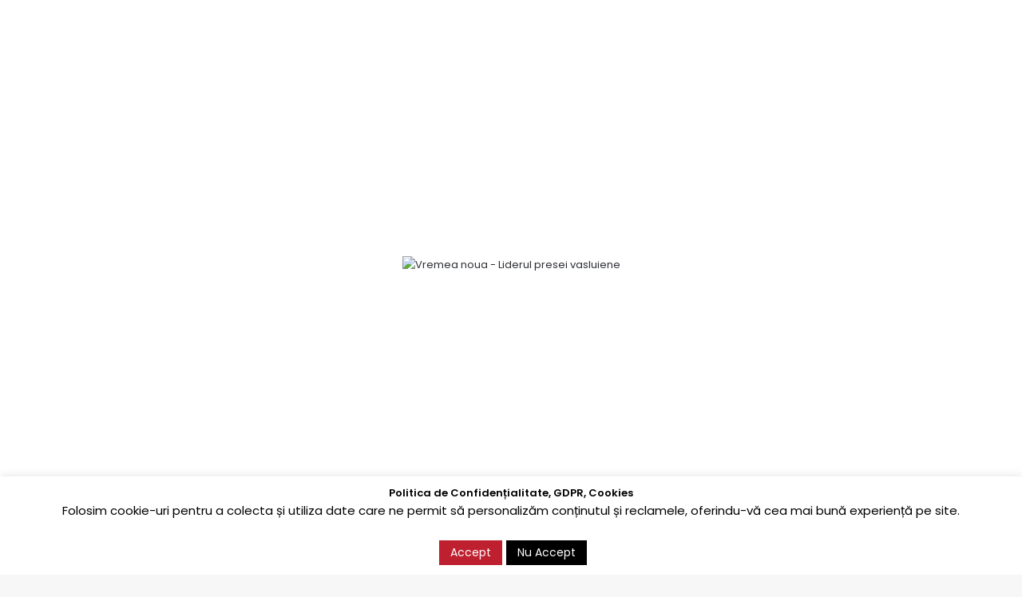

--- FILE ---
content_type: text/html; charset=UTF-8
request_url: https://www.vremeanoua.ro/%E2%80%9Einima-reginei-proiect-pentru-rromii-din-barlad/?amp=1
body_size: 25545
content:
<!DOCTYPE html>
<html lang="ro-RO" class="" data-skin="light">
<head>
	<meta charset="UTF-8" />
	<link rel="profile" href="https://gmpg.org/xfn/11" />
	
<meta http-equiv='x-dns-prefetch-control' content='on'>
<link rel='dns-prefetch' href='//cdnjs.cloudflare.com' />
<link rel='dns-prefetch' href='//ajax.googleapis.com' />
<link rel='dns-prefetch' href='//fonts.googleapis.com' />
<link rel='dns-prefetch' href='//fonts.gstatic.com' />
<link rel='dns-prefetch' href='//s.gravatar.com' />
<link rel='dns-prefetch' href='//www.google-analytics.com' />
<link rel='preload' as='script' href='https://ajax.googleapis.com/ajax/libs/webfont/1/webfont.js'>
<meta name='robots' content='index, follow, max-image-preview:large, max-snippet:-1, max-video-preview:-1' />
	<style>img:is([sizes="auto" i], [sizes^="auto," i]) { contain-intrinsic-size: 3000px 1500px }</style>
	
	<!-- This site is optimized with the Yoast SEO plugin v26.8 - https://yoast.com/product/yoast-seo-wordpress/ -->
	<title>„Inima Reginei&quot; - proiect pentru rromii din Bârlad  - Vremea noua - Liderul presei vasluiene</title>
	<link rel="canonical" href="https://www.vremeanoua.ro/„inima-reginei-proiect-pentru-rromii-din-barlad/" />
	<meta property="og:locale" content="ro_RO" />
	<meta property="og:type" content="article" />
	<meta property="og:title" content="„Inima Reginei&quot; - proiect pentru rromii din Bârlad  - Vremea noua - Liderul presei vasluiene" />
	<meta property="og:description" content="„Un început bun&#8221; asa se intituleazã un proiect ce urmeazã a fi implementat de asociatia „Inima Reginei&#8221; din Bârlad, pentru etnia rromã din aceastã localitate. Organizatia a obtinut finantare pentru acest proiect, urmând a colabora cu CLM Bârlad, proiectul având ca termen de derulare 24 de luni. Valoarea proiectului este de 51 230 de dolari, &hellip;" />
	<meta property="og:url" content="https://www.vremeanoua.ro/„inima-reginei-proiect-pentru-rromii-din-barlad/" />
	<meta property="og:site_name" content="Vremea noua - Liderul presei vasluiene" />
	<meta property="article:publisher" content="https://www.facebook.com/Vremea-Noua-Stiri-Vaslui-330369700391679/" />
	<meta property="article:published_time" content="2012-03-18T23:00:58+00:00" />
	<meta property="og:image" content="https://www.vremeanoua.ro/wp-content/uploads/2021/08/Logo2-VremeaNoua-1.png" />
	<meta property="og:image:width" content="544" />
	<meta property="og:image:height" content="180" />
	<meta property="og:image:type" content="image/png" />
	<meta name="author" content="Vremea Nouă" />
	<meta name="twitter:card" content="summary_large_image" />
	<meta name="twitter:label1" content="Scris de" />
	<meta name="twitter:data1" content="Vremea Nouă" />
	<meta name="twitter:label2" content="Timp estimat pentru citire" />
	<meta name="twitter:data2" content="1 minut" />
	<script type="application/ld+json" class="yoast-schema-graph">{"@context":"https://schema.org","@graph":[{"@type":"Article","@id":"https://www.vremeanoua.ro/%e2%80%9einima-reginei-proiect-pentru-rromii-din-barlad/#article","isPartOf":{"@id":"https://www.vremeanoua.ro/%e2%80%9einima-reginei-proiect-pentru-rromii-din-barlad/"},"author":{"name":"Vremea Nouă","@id":"https://www.vremeanoua.ro/#/schema/person/9065484fbcc1bc86eaa07761c0550a0a"},"headline":"„Inima Reginei&#8221; &#8211; proiect pentru rromii din Bârlad","datePublished":"2012-03-18T23:00:58+00:00","mainEntityOfPage":{"@id":"https://www.vremeanoua.ro/%e2%80%9einima-reginei-proiect-pentru-rromii-din-barlad/"},"wordCount":231,"commentCount":0,"publisher":{"@id":"https://www.vremeanoua.ro/#organization"},"keywords":["Inima Reginei"],"articleSection":["Local"],"inLanguage":"ro-RO","potentialAction":[{"@type":"CommentAction","name":"Comment","target":["https://www.vremeanoua.ro/%e2%80%9einima-reginei-proiect-pentru-rromii-din-barlad/#respond"]}]},{"@type":"WebPage","@id":"https://www.vremeanoua.ro/%e2%80%9einima-reginei-proiect-pentru-rromii-din-barlad/","url":"https://www.vremeanoua.ro/%e2%80%9einima-reginei-proiect-pentru-rromii-din-barlad/","name":"„Inima Reginei\" - proiect pentru rromii din Bârlad - Vremea noua - Liderul presei vasluiene","isPartOf":{"@id":"https://www.vremeanoua.ro/#website"},"datePublished":"2012-03-18T23:00:58+00:00","breadcrumb":{"@id":"https://www.vremeanoua.ro/%e2%80%9einima-reginei-proiect-pentru-rromii-din-barlad/#breadcrumb"},"inLanguage":"ro-RO","potentialAction":[{"@type":"ReadAction","target":["https://www.vremeanoua.ro/%e2%80%9einima-reginei-proiect-pentru-rromii-din-barlad/"]}]},{"@type":"BreadcrumbList","@id":"https://www.vremeanoua.ro/%e2%80%9einima-reginei-proiect-pentru-rromii-din-barlad/#breadcrumb","itemListElement":[{"@type":"ListItem","position":1,"name":"Prima pagină","item":"https://www.vremeanoua.ro/"},{"@type":"ListItem","position":2,"name":"„Inima Reginei&#8221; &#8211; proiect pentru rromii din Bârlad"}]},{"@type":"WebSite","@id":"https://www.vremeanoua.ro/#website","url":"https://www.vremeanoua.ro/","name":"Vremea noua - Liderul presei vasluiene","description":"Fondat la Bârlad, în 1910","publisher":{"@id":"https://www.vremeanoua.ro/#organization"},"potentialAction":[{"@type":"SearchAction","target":{"@type":"EntryPoint","urlTemplate":"https://www.vremeanoua.ro/?s={search_term_string}"},"query-input":{"@type":"PropertyValueSpecification","valueRequired":true,"valueName":"search_term_string"}}],"inLanguage":"ro-RO"},{"@type":"Organization","@id":"https://www.vremeanoua.ro/#organization","name":"Vremea Nouă","url":"https://www.vremeanoua.ro/","logo":{"@type":"ImageObject","inLanguage":"ro-RO","@id":"https://www.vremeanoua.ro/#/schema/logo/image/","url":"https://www.vremeanoua.ro/wp-content/uploads/2021/02/td_324x235.png","contentUrl":"https://www.vremeanoua.ro/wp-content/uploads/2021/02/td_324x235.png","width":324,"height":216,"caption":"Vremea Nouă"},"image":{"@id":"https://www.vremeanoua.ro/#/schema/logo/image/"},"sameAs":["https://www.facebook.com/Vremea-Noua-Stiri-Vaslui-330369700391679/","https://www.youtube.com/channel/UCTviL4m3K4AZPbIJQP-OR6g"]},{"@type":"Person","@id":"https://www.vremeanoua.ro/#/schema/person/9065484fbcc1bc86eaa07761c0550a0a","name":"Vremea Nouă","image":{"@type":"ImageObject","inLanguage":"ro-RO","@id":"https://www.vremeanoua.ro/#/schema/person/image/","url":"https://secure.gravatar.com/avatar/a51c24d3c03c3500e88e873d2c90d53280ab3497a7e77d18df7a98c0fe974947?s=96&d=mm&r=g","contentUrl":"https://secure.gravatar.com/avatar/a51c24d3c03c3500e88e873d2c90d53280ab3497a7e77d18df7a98c0fe974947?s=96&d=mm&r=g","caption":"Vremea Nouă"},"sameAs":["https://vremeanoua.ro"],"url":"https://www.vremeanoua.ro/author/moderator/"}]}</script>
	<!-- / Yoast SEO plugin. -->


<link rel='dns-prefetch' href='//www.vremeanoua.ro' />
<link rel='dns-prefetch' href='//www.googletagmanager.com' />
<link href='https://fonts.gstatic.com' crossorigin rel='preconnect' />
<link rel="alternate" type="application/rss+xml" title="Vremea noua - Liderul presei vasluiene &raquo; Flux" href="https://www.vremeanoua.ro/feed/" />
<link rel="alternate" type="application/rss+xml" title="Vremea noua - Liderul presei vasluiene &raquo; Flux comentarii" href="https://www.vremeanoua.ro/comments/feed/" />
<link rel="alternate" type="application/rss+xml" title="Flux comentarii Vremea noua - Liderul presei vasluiene &raquo; „Inima Reginei&#8221; &#8211; proiect pentru rromii din Bârlad" href="https://www.vremeanoua.ro/%e2%80%9einima-reginei-proiect-pentru-rromii-din-barlad/feed/" />

		<style type="text/css">
			:root{				
			--tie-preset-gradient-1: linear-gradient(135deg, rgba(6, 147, 227, 1) 0%, rgb(155, 81, 224) 100%);
			--tie-preset-gradient-2: linear-gradient(135deg, rgb(122, 220, 180) 0%, rgb(0, 208, 130) 100%);
			--tie-preset-gradient-3: linear-gradient(135deg, rgba(252, 185, 0, 1) 0%, rgba(255, 105, 0, 1) 100%);
			--tie-preset-gradient-4: linear-gradient(135deg, rgba(255, 105, 0, 1) 0%, rgb(207, 46, 46) 100%);
			--tie-preset-gradient-5: linear-gradient(135deg, rgb(238, 238, 238) 0%, rgb(169, 184, 195) 100%);
			--tie-preset-gradient-6: linear-gradient(135deg, rgb(74, 234, 220) 0%, rgb(151, 120, 209) 20%, rgb(207, 42, 186) 40%, rgb(238, 44, 130) 60%, rgb(251, 105, 98) 80%, rgb(254, 248, 76) 100%);
			--tie-preset-gradient-7: linear-gradient(135deg, rgb(255, 206, 236) 0%, rgb(152, 150, 240) 100%);
			--tie-preset-gradient-8: linear-gradient(135deg, rgb(254, 205, 165) 0%, rgb(254, 45, 45) 50%, rgb(107, 0, 62) 100%);
			--tie-preset-gradient-9: linear-gradient(135deg, rgb(255, 203, 112) 0%, rgb(199, 81, 192) 50%, rgb(65, 88, 208) 100%);
			--tie-preset-gradient-10: linear-gradient(135deg, rgb(255, 245, 203) 0%, rgb(182, 227, 212) 50%, rgb(51, 167, 181) 100%);
			--tie-preset-gradient-11: linear-gradient(135deg, rgb(202, 248, 128) 0%, rgb(113, 206, 126) 100%);
			--tie-preset-gradient-12: linear-gradient(135deg, rgb(2, 3, 129) 0%, rgb(40, 116, 252) 100%);
			--tie-preset-gradient-13: linear-gradient(135deg, #4D34FA, #ad34fa);
			--tie-preset-gradient-14: linear-gradient(135deg, #0057FF, #31B5FF);
			--tie-preset-gradient-15: linear-gradient(135deg, #FF007A, #FF81BD);
			--tie-preset-gradient-16: linear-gradient(135deg, #14111E, #4B4462);
			--tie-preset-gradient-17: linear-gradient(135deg, #F32758, #FFC581);

			
					--main-nav-background: #FFFFFF;
					--main-nav-secondry-background: rgba(0,0,0,0.03);
					--main-nav-primary-color: #0088ff;
					--main-nav-contrast-primary-color: #FFFFFF;
					--main-nav-text-color: #2c2f34;
					--main-nav-secondry-text-color: rgba(0,0,0,0.5);
					--main-nav-main-border-color: rgba(0,0,0,0.1);
					--main-nav-secondry-border-color: rgba(0,0,0,0.08);
				--tie-buttons-radius: 8px;
			}
		</style>
	<meta name="viewport" content="width=device-width, initial-scale=1.0" /><style id='wp-emoji-styles-inline-css' type='text/css'>

	img.wp-smiley, img.emoji {
		display: inline !important;
		border: none !important;
		box-shadow: none !important;
		height: 1em !important;
		width: 1em !important;
		margin: 0 0.07em !important;
		vertical-align: -0.1em !important;
		background: none !important;
		padding: 0 !important;
	}
</style>
<link rel='stylesheet' id='cookie-law-info-css' href='https://www.vremeanoua.ro/wp-content/plugins/cookie-law-info/legacy/public/css/cookie-law-info-public.css?ver=3.3.9.1' type='text/css' media='all' />
<link rel='stylesheet' id='cookie-law-info-gdpr-css' href='https://www.vremeanoua.ro/wp-content/plugins/cookie-law-info/legacy/public/css/cookie-law-info-gdpr.css?ver=3.3.9.1' type='text/css' media='all' />
<style id='dominant-color-styles-inline-css' type='text/css'>
img[data-dominant-color]:not(.has-transparency) { background-color: var(--dominant-color); }
</style>
<style id='global-styles-inline-css' type='text/css'>
:root{--wp--preset--aspect-ratio--square: 1;--wp--preset--aspect-ratio--4-3: 4/3;--wp--preset--aspect-ratio--3-4: 3/4;--wp--preset--aspect-ratio--3-2: 3/2;--wp--preset--aspect-ratio--2-3: 2/3;--wp--preset--aspect-ratio--16-9: 16/9;--wp--preset--aspect-ratio--9-16: 9/16;--wp--preset--color--black: #000000;--wp--preset--color--cyan-bluish-gray: #abb8c3;--wp--preset--color--white: #ffffff;--wp--preset--color--pale-pink: #f78da7;--wp--preset--color--vivid-red: #cf2e2e;--wp--preset--color--luminous-vivid-orange: #ff6900;--wp--preset--color--luminous-vivid-amber: #fcb900;--wp--preset--color--light-green-cyan: #7bdcb5;--wp--preset--color--vivid-green-cyan: #00d084;--wp--preset--color--pale-cyan-blue: #8ed1fc;--wp--preset--color--vivid-cyan-blue: #0693e3;--wp--preset--color--vivid-purple: #9b51e0;--wp--preset--color--global-color: #c1192b;--wp--preset--gradient--vivid-cyan-blue-to-vivid-purple: linear-gradient(135deg,rgb(6,147,227) 0%,rgb(155,81,224) 100%);--wp--preset--gradient--light-green-cyan-to-vivid-green-cyan: linear-gradient(135deg,rgb(122,220,180) 0%,rgb(0,208,130) 100%);--wp--preset--gradient--luminous-vivid-amber-to-luminous-vivid-orange: linear-gradient(135deg,rgb(252,185,0) 0%,rgb(255,105,0) 100%);--wp--preset--gradient--luminous-vivid-orange-to-vivid-red: linear-gradient(135deg,rgb(255,105,0) 0%,rgb(207,46,46) 100%);--wp--preset--gradient--very-light-gray-to-cyan-bluish-gray: linear-gradient(135deg,rgb(238,238,238) 0%,rgb(169,184,195) 100%);--wp--preset--gradient--cool-to-warm-spectrum: linear-gradient(135deg,rgb(74,234,220) 0%,rgb(151,120,209) 20%,rgb(207,42,186) 40%,rgb(238,44,130) 60%,rgb(251,105,98) 80%,rgb(254,248,76) 100%);--wp--preset--gradient--blush-light-purple: linear-gradient(135deg,rgb(255,206,236) 0%,rgb(152,150,240) 100%);--wp--preset--gradient--blush-bordeaux: linear-gradient(135deg,rgb(254,205,165) 0%,rgb(254,45,45) 50%,rgb(107,0,62) 100%);--wp--preset--gradient--luminous-dusk: linear-gradient(135deg,rgb(255,203,112) 0%,rgb(199,81,192) 50%,rgb(65,88,208) 100%);--wp--preset--gradient--pale-ocean: linear-gradient(135deg,rgb(255,245,203) 0%,rgb(182,227,212) 50%,rgb(51,167,181) 100%);--wp--preset--gradient--electric-grass: linear-gradient(135deg,rgb(202,248,128) 0%,rgb(113,206,126) 100%);--wp--preset--gradient--midnight: linear-gradient(135deg,rgb(2,3,129) 0%,rgb(40,116,252) 100%);--wp--preset--font-size--small: 13px;--wp--preset--font-size--medium: 20px;--wp--preset--font-size--large: 36px;--wp--preset--font-size--x-large: 42px;--wp--preset--spacing--20: 0.44rem;--wp--preset--spacing--30: 0.67rem;--wp--preset--spacing--40: 1rem;--wp--preset--spacing--50: 1.5rem;--wp--preset--spacing--60: 2.25rem;--wp--preset--spacing--70: 3.38rem;--wp--preset--spacing--80: 5.06rem;--wp--preset--shadow--natural: 6px 6px 9px rgba(0, 0, 0, 0.2);--wp--preset--shadow--deep: 12px 12px 50px rgba(0, 0, 0, 0.4);--wp--preset--shadow--sharp: 6px 6px 0px rgba(0, 0, 0, 0.2);--wp--preset--shadow--outlined: 6px 6px 0px -3px rgb(255, 255, 255), 6px 6px rgb(0, 0, 0);--wp--preset--shadow--crisp: 6px 6px 0px rgb(0, 0, 0);}:where(.is-layout-flex){gap: 0.5em;}:where(.is-layout-grid){gap: 0.5em;}body .is-layout-flex{display: flex;}.is-layout-flex{flex-wrap: wrap;align-items: center;}.is-layout-flex > :is(*, div){margin: 0;}body .is-layout-grid{display: grid;}.is-layout-grid > :is(*, div){margin: 0;}:where(.wp-block-columns.is-layout-flex){gap: 2em;}:where(.wp-block-columns.is-layout-grid){gap: 2em;}:where(.wp-block-post-template.is-layout-flex){gap: 1.25em;}:where(.wp-block-post-template.is-layout-grid){gap: 1.25em;}.has-black-color{color: var(--wp--preset--color--black) !important;}.has-cyan-bluish-gray-color{color: var(--wp--preset--color--cyan-bluish-gray) !important;}.has-white-color{color: var(--wp--preset--color--white) !important;}.has-pale-pink-color{color: var(--wp--preset--color--pale-pink) !important;}.has-vivid-red-color{color: var(--wp--preset--color--vivid-red) !important;}.has-luminous-vivid-orange-color{color: var(--wp--preset--color--luminous-vivid-orange) !important;}.has-luminous-vivid-amber-color{color: var(--wp--preset--color--luminous-vivid-amber) !important;}.has-light-green-cyan-color{color: var(--wp--preset--color--light-green-cyan) !important;}.has-vivid-green-cyan-color{color: var(--wp--preset--color--vivid-green-cyan) !important;}.has-pale-cyan-blue-color{color: var(--wp--preset--color--pale-cyan-blue) !important;}.has-vivid-cyan-blue-color{color: var(--wp--preset--color--vivid-cyan-blue) !important;}.has-vivid-purple-color{color: var(--wp--preset--color--vivid-purple) !important;}.has-black-background-color{background-color: var(--wp--preset--color--black) !important;}.has-cyan-bluish-gray-background-color{background-color: var(--wp--preset--color--cyan-bluish-gray) !important;}.has-white-background-color{background-color: var(--wp--preset--color--white) !important;}.has-pale-pink-background-color{background-color: var(--wp--preset--color--pale-pink) !important;}.has-vivid-red-background-color{background-color: var(--wp--preset--color--vivid-red) !important;}.has-luminous-vivid-orange-background-color{background-color: var(--wp--preset--color--luminous-vivid-orange) !important;}.has-luminous-vivid-amber-background-color{background-color: var(--wp--preset--color--luminous-vivid-amber) !important;}.has-light-green-cyan-background-color{background-color: var(--wp--preset--color--light-green-cyan) !important;}.has-vivid-green-cyan-background-color{background-color: var(--wp--preset--color--vivid-green-cyan) !important;}.has-pale-cyan-blue-background-color{background-color: var(--wp--preset--color--pale-cyan-blue) !important;}.has-vivid-cyan-blue-background-color{background-color: var(--wp--preset--color--vivid-cyan-blue) !important;}.has-vivid-purple-background-color{background-color: var(--wp--preset--color--vivid-purple) !important;}.has-black-border-color{border-color: var(--wp--preset--color--black) !important;}.has-cyan-bluish-gray-border-color{border-color: var(--wp--preset--color--cyan-bluish-gray) !important;}.has-white-border-color{border-color: var(--wp--preset--color--white) !important;}.has-pale-pink-border-color{border-color: var(--wp--preset--color--pale-pink) !important;}.has-vivid-red-border-color{border-color: var(--wp--preset--color--vivid-red) !important;}.has-luminous-vivid-orange-border-color{border-color: var(--wp--preset--color--luminous-vivid-orange) !important;}.has-luminous-vivid-amber-border-color{border-color: var(--wp--preset--color--luminous-vivid-amber) !important;}.has-light-green-cyan-border-color{border-color: var(--wp--preset--color--light-green-cyan) !important;}.has-vivid-green-cyan-border-color{border-color: var(--wp--preset--color--vivid-green-cyan) !important;}.has-pale-cyan-blue-border-color{border-color: var(--wp--preset--color--pale-cyan-blue) !important;}.has-vivid-cyan-blue-border-color{border-color: var(--wp--preset--color--vivid-cyan-blue) !important;}.has-vivid-purple-border-color{border-color: var(--wp--preset--color--vivid-purple) !important;}.has-vivid-cyan-blue-to-vivid-purple-gradient-background{background: var(--wp--preset--gradient--vivid-cyan-blue-to-vivid-purple) !important;}.has-light-green-cyan-to-vivid-green-cyan-gradient-background{background: var(--wp--preset--gradient--light-green-cyan-to-vivid-green-cyan) !important;}.has-luminous-vivid-amber-to-luminous-vivid-orange-gradient-background{background: var(--wp--preset--gradient--luminous-vivid-amber-to-luminous-vivid-orange) !important;}.has-luminous-vivid-orange-to-vivid-red-gradient-background{background: var(--wp--preset--gradient--luminous-vivid-orange-to-vivid-red) !important;}.has-very-light-gray-to-cyan-bluish-gray-gradient-background{background: var(--wp--preset--gradient--very-light-gray-to-cyan-bluish-gray) !important;}.has-cool-to-warm-spectrum-gradient-background{background: var(--wp--preset--gradient--cool-to-warm-spectrum) !important;}.has-blush-light-purple-gradient-background{background: var(--wp--preset--gradient--blush-light-purple) !important;}.has-blush-bordeaux-gradient-background{background: var(--wp--preset--gradient--blush-bordeaux) !important;}.has-luminous-dusk-gradient-background{background: var(--wp--preset--gradient--luminous-dusk) !important;}.has-pale-ocean-gradient-background{background: var(--wp--preset--gradient--pale-ocean) !important;}.has-electric-grass-gradient-background{background: var(--wp--preset--gradient--electric-grass) !important;}.has-midnight-gradient-background{background: var(--wp--preset--gradient--midnight) !important;}.has-small-font-size{font-size: var(--wp--preset--font-size--small) !important;}.has-medium-font-size{font-size: var(--wp--preset--font-size--medium) !important;}.has-large-font-size{font-size: var(--wp--preset--font-size--large) !important;}.has-x-large-font-size{font-size: var(--wp--preset--font-size--x-large) !important;}
:where(.wp-block-columns.is-layout-flex){gap: 2em;}:where(.wp-block-columns.is-layout-grid){gap: 2em;}
:root :where(.wp-block-pullquote){font-size: 1.5em;line-height: 1.6;}
:where(.wp-block-post-template.is-layout-flex){gap: 1.25em;}:where(.wp-block-post-template.is-layout-grid){gap: 1.25em;}
</style>
<style id='plvt-view-transitions-inline-css' type='text/css'>
@view-transition { navigation: auto; }
@media (prefers-reduced-motion: no-preference) {::view-transition-group(*) { animation-duration: 0.4s; }}
</style>
<link rel='stylesheet' id='tie-css-base-css' href='https://www.vremeanoua.ro/wp-content/themes/jannah/assets/css/base.min.css?ver=7.6.4' type='text/css' media='all' />
<link rel='stylesheet' id='tie-css-styles-css' href='https://www.vremeanoua.ro/wp-content/themes/jannah/assets/css/style.min.css?ver=7.6.4' type='text/css' media='all' />
<link rel='stylesheet' id='tie-css-widgets-css' href='https://www.vremeanoua.ro/wp-content/themes/jannah/assets/css/widgets.min.css?ver=7.6.4' type='text/css' media='all' />
<link rel='stylesheet' id='tie-css-helpers-css' href='https://www.vremeanoua.ro/wp-content/themes/jannah/assets/css/helpers.min.css?ver=7.6.4' type='text/css' media='all' />
<link rel='stylesheet' id='tie-fontawesome5-css' href='https://www.vremeanoua.ro/wp-content/themes/jannah/assets/css/fontawesome.css?ver=7.6.4' type='text/css' media='all' />
<link rel='stylesheet' id='tie-css-ilightbox-css' href='https://www.vremeanoua.ro/wp-content/themes/jannah/assets/ilightbox/dark-skin/skin.css?ver=7.6.4' type='text/css' media='all' />
<link rel='stylesheet' id='tie-css-shortcodes-css' href='https://www.vremeanoua.ro/wp-content/themes/jannah/assets/css/plugins/shortcodes.min.css?ver=7.6.4' type='text/css' media='all' />
<link rel='stylesheet' id='tie-css-single-css' href='https://www.vremeanoua.ro/wp-content/themes/jannah/assets/css/single.min.css?ver=7.6.4' type='text/css' media='all' />
<link rel='stylesheet' id='tie-css-print-css' href='https://www.vremeanoua.ro/wp-content/themes/jannah/assets/css/print.css?ver=7.6.4' type='text/css' media='print' />
<style id='tie-css-print-inline-css' type='text/css'>
.wf-active body{font-family: 'Poppins';}.wf-active .logo-text,.wf-active h1,.wf-active h2,.wf-active h3,.wf-active h4,.wf-active h5,.wf-active h6,.wf-active .the-subtitle{font-family: 'Poppins';}:root:root{--brand-color: #c1192b;--dark-brand-color: #8f0000;--bright-color: #FFFFFF;--base-color: #2c2f34;}#reading-position-indicator{box-shadow: 0 0 10px rgba( 193,25,43,0.7);}:root:root{--brand-color: #c1192b;--dark-brand-color: #8f0000;--bright-color: #FFFFFF;--base-color: #2c2f34;}#reading-position-indicator{box-shadow: 0 0 10px rgba( 193,25,43,0.7);}.tie-cat-36798,.tie-cat-item-36798 > span{background-color:#e67e22 !important;color:#FFFFFF !important;}.tie-cat-36798:after{border-top-color:#e67e22 !important;}.tie-cat-36798:hover{background-color:#c86004 !important;}.tie-cat-36798:hover:after{border-top-color:#c86004 !important;}.tie-cat-36816,.tie-cat-item-36816 > span{background-color:#2ecc71 !important;color:#FFFFFF !important;}.tie-cat-36816:after{border-top-color:#2ecc71 !important;}.tie-cat-36816:hover{background-color:#10ae53 !important;}.tie-cat-36816:hover:after{border-top-color:#10ae53 !important;}.tie-cat-36822,.tie-cat-item-36822 > span{background-color:#9b59b6 !important;color:#FFFFFF !important;}.tie-cat-36822:after{border-top-color:#9b59b6 !important;}.tie-cat-36822:hover{background-color:#7d3b98 !important;}.tie-cat-36822:hover:after{border-top-color:#7d3b98 !important;}.tie-cat-36828,.tie-cat-item-36828 > span{background-color:#34495e !important;color:#FFFFFF !important;}.tie-cat-36828:after{border-top-color:#34495e !important;}.tie-cat-36828:hover{background-color:#162b40 !important;}.tie-cat-36828:hover:after{border-top-color:#162b40 !important;}.tie-cat-36830,.tie-cat-item-36830 > span{background-color:#795548 !important;color:#FFFFFF !important;}.tie-cat-36830:after{border-top-color:#795548 !important;}.tie-cat-36830:hover{background-color:#5b372a !important;}.tie-cat-36830:hover:after{border-top-color:#5b372a !important;}.tie-cat-36832,.tie-cat-item-36832 > span{background-color:#4CAF50 !important;color:#FFFFFF !important;}.tie-cat-36832:after{border-top-color:#4CAF50 !important;}.tie-cat-36832:hover{background-color:#2e9132 !important;}.tie-cat-36832:hover:after{border-top-color:#2e9132 !important;}
</style>
<script type="text/javascript" id="web-worker-offloading-js-before">
/* <![CDATA[ */
window.partytown = {...(window.partytown || {}), ...{"lib":"\/wp-content\/plugins\/web-worker-offloading\/build\/","globalFns":["gtag","wp_has_consent"],"forward":["dataLayer.push","gtag"],"mainWindowAccessors":["_googlesitekitConsentCategoryMap","_googlesitekitConsents","wp_consent_type","wp_fallback_consent_type","wp_has_consent","waitfor_consent_hook"]}};
/* ]]> */
</script>
<script type="text/javascript" id="web-worker-offloading-js-after">
/* <![CDATA[ */
/* Partytown 0.10.2-dev1727590485751 - MIT builder.io */
const t={preserveBehavior:!1},e=e=>{if("string"==typeof e)return[e,t];const[n,r=t]=e;return[n,{...t,...r}]},n=Object.freeze((()=>{const t=new Set;let e=[];do{Object.getOwnPropertyNames(e).forEach((n=>{"function"==typeof e[n]&&t.add(n)}))}while((e=Object.getPrototypeOf(e))!==Object.prototype);return Array.from(t)})());!function(t,r,o,i,a,s,c,d,l,p,u=t,f){function h(){f||(f=1,"/"==(c=(s.lib||"/~partytown/")+(s.debug?"debug/":""))[0]&&(l=r.querySelectorAll('script[type="text/partytown"]'),i!=t?i.dispatchEvent(new CustomEvent("pt1",{detail:t})):(d=setTimeout(v,999999999),r.addEventListener("pt0",w),a?y(1):o.serviceWorker?o.serviceWorker.register(c+(s.swPath||"partytown-sw.js"),{scope:c}).then((function(t){t.active?y():t.installing&&t.installing.addEventListener("statechange",(function(t){"activated"==t.target.state&&y()}))}),console.error):v())))}function y(e){p=r.createElement(e?"script":"iframe"),t._pttab=Date.now(),e||(p.style.display="block",p.style.width="0",p.style.height="0",p.style.border="0",p.style.visibility="hidden",p.setAttribute("aria-hidden",!0)),p.src=c+"partytown-"+(e?"atomics.js?v=0.10.2-dev1727590485751":"sandbox-sw.html?"+t._pttab),r.querySelector(s.sandboxParent||"body").appendChild(p)}function v(n,o){for(w(),i==t&&(s.forward||[]).map((function(n){const[r]=e(n);delete t[r.split(".")[0]]})),n=0;n<l.length;n++)(o=r.createElement("script")).innerHTML=l[n].innerHTML,o.nonce=s.nonce,r.head.appendChild(o);p&&p.parentNode.removeChild(p)}function w(){clearTimeout(d)}s=t.partytown||{},i==t&&(s.forward||[]).map((function(r){const[o,{preserveBehavior:i}]=e(r);u=t,o.split(".").map((function(e,r,o){var a;u=u[o[r]]=r+1<o.length?u[o[r]]||(a=o[r+1],n.includes(a)?[]:{}):(()=>{let e=null;if(i){const{methodOrProperty:n,thisObject:r}=((t,e)=>{let n=t;for(let t=0;t<e.length-1;t+=1)n=n[e[t]];return{thisObject:n,methodOrProperty:e.length>0?n[e[e.length-1]]:void 0}})(t,o);"function"==typeof n&&(e=(...t)=>n.apply(r,...t))}return function(){let n;return e&&(n=e(arguments)),(t._ptf=t._ptf||[]).push(o,arguments),n}})()}))})),"complete"==r.readyState?h():(t.addEventListener("DOMContentLoaded",h),t.addEventListener("load",h))}(window,document,navigator,top,window.crossOriginIsolated);
/* ]]> */
</script>
<script type="text/javascript" src="https://www.vremeanoua.ro/wp-includes/js/jquery/jquery.min.js?ver=3.7.1" id="jquery-core-js"></script>
<script type="text/javascript" src="https://www.vremeanoua.ro/wp-includes/js/jquery/jquery-migrate.min.js?ver=3.4.1" id="jquery-migrate-js"></script>
<script type="text/javascript" id="cookie-law-info-js-extra">
/* <![CDATA[ */
var Cli_Data = {"nn_cookie_ids":[],"cookielist":[],"non_necessary_cookies":[],"ccpaEnabled":"","ccpaRegionBased":"","ccpaBarEnabled":"","strictlyEnabled":["necessary","obligatoire"],"ccpaType":"gdpr","js_blocking":"","custom_integration":"","triggerDomRefresh":"","secure_cookies":""};
var cli_cookiebar_settings = {"animate_speed_hide":"500","animate_speed_show":"500","background":"#FFF","border":"#b1a6a6c2","border_on":"","button_1_button_colour":"#bf202f","button_1_button_hover":"#991a26","button_1_link_colour":"#fff","button_1_as_button":"1","button_1_new_win":"","button_2_button_colour":"#333","button_2_button_hover":"#292929","button_2_link_colour":"#444","button_2_as_button":"","button_2_hidebar":"","button_3_button_colour":"#000000","button_3_button_hover":"#000000","button_3_link_colour":"#fff","button_3_as_button":"1","button_3_new_win":"","button_4_button_colour":"#000","button_4_button_hover":"#000000","button_4_link_colour":"#333333","button_4_as_button":"","button_7_button_colour":"#61a229","button_7_button_hover":"#4e8221","button_7_link_colour":"#fff","button_7_as_button":"1","button_7_new_win":"","font_family":"inherit","header_fix":"","notify_animate_hide":"1","notify_animate_show":"1","notify_div_id":"#cookie-law-info-bar","notify_position_horizontal":"right","notify_position_vertical":"bottom","scroll_close":"","scroll_close_reload":"","accept_close_reload":"","reject_close_reload":"","showagain_tab":"","showagain_background":"#fff","showagain_border":"#000","showagain_div_id":"#cookie-law-info-again","showagain_x_position":"30%","text":"#000","show_once_yn":"1","show_once":"13000","logging_on":"","as_popup":"","popup_overlay":"","bar_heading_text":"<b>Politica de Confiden\u021bialitate, GDPR, Cookies<\/b>","cookie_bar_as":"banner","popup_showagain_position":"bottom-right","widget_position":"left"};
var log_object = {"ajax_url":"https:\/\/www.vremeanoua.ro\/wp-admin\/admin-ajax.php"};
/* ]]> */
</script>
<script type="text/javascript" src="https://www.vremeanoua.ro/wp-content/plugins/cookie-law-info/legacy/public/js/cookie-law-info-public.js?ver=3.3.9.1" id="cookie-law-info-js"></script>
<script type="text/javascript" id="plvt-view-transitions-js-after">
/* <![CDATA[ */
window.plvtInitViewTransitions=n=>{if(!window.navigation||!("CSSViewTransitionRule"in window))return void window.console.warn("View transitions not loaded as the browser is lacking support.");const t=(t,o,i)=>{const e=n.animations||{};return[...e[t].useGlobalTransitionNames?Object.entries(n.globalTransitionNames||{}).map((([n,t])=>[o.querySelector(n),t])):[],...e[t].usePostTransitionNames&&i?Object.entries(n.postTransitionNames||{}).map((([n,t])=>[i.querySelector(n),t])):[]]},o=async(n,t)=>{for(const[t,o]of n)t&&(t.style.viewTransitionName=o);await t;for(const[t]of n)t&&(t.style.viewTransitionName="")},i=()=>n.postSelector?document.querySelector(n.postSelector):null,e=t=>{if(!n.postSelector)return null;const o=(i=n.postSelector,e='a[href="'+t+'"]',i.split(",").map((n=>n.trim()+" "+e)).join(","));var i,e;const s=document.querySelector(o);return s?s.closest(n.postSelector):null};window.addEventListener("pageswap",(n=>{if(n.viewTransition){const s="default";let a;n.viewTransition.types.add(s),document.body.classList.contains("single")?a=t(s,document.body,i()):(document.body.classList.contains("home")||document.body.classList.contains("archive"))&&(a=t(s,document.body,e(n.activation.entry.url))),a&&o(a,n.viewTransition.finished)}})),window.addEventListener("pagereveal",(n=>{if(n.viewTransition){const s="default";let a;n.viewTransition.types.add(s),document.body.classList.contains("single")?a=t(s,document.body,i()):(document.body.classList.contains("home")||document.body.classList.contains("archive"))&&(a=t(s,document.body,window.navigation.activation.from?e(window.navigation.activation.from.url):null)),a&&o(a,n.viewTransition.ready)}}))};
plvtInitViewTransitions( {"postSelector":".wp-block-post.post, article.post, body.single main","globalTransitionNames":{"header":"header","main":"main"},"postTransitionNames":{".wp-block-post-title, .entry-title":"post-title",".wp-post-image":"post-thumbnail",".wp-block-post-content, .entry-content":"post-content"},"animations":{"default":{"useGlobalTransitionNames":true,"usePostTransitionNames":true}}} )
/* ]]> */
</script>

<!-- Google tag (gtag.js) snippet added by Site Kit -->
<!-- Google Analytics snippet added by Site Kit -->
<script type="text/partytown" src="https://www.googletagmanager.com/gtag/js?id=GT-KTRGBP5V" id="google_gtagjs-js" async></script>
<script type="text/partytown" id="google_gtagjs-js-after">
/* <![CDATA[ */
window.dataLayer = window.dataLayer || [];function gtag(){dataLayer.push(arguments);}
gtag("set","linker",{"domains":["www.vremeanoua.ro"]});
gtag("js", new Date());
gtag("set", "developer_id.dZTNiMT", true);
gtag("config", "GT-KTRGBP5V");
 window._googlesitekit = window._googlesitekit || {}; window._googlesitekit.throttledEvents = []; window._googlesitekit.gtagEvent = (name, data) => { var key = JSON.stringify( { name, data } ); if ( !! window._googlesitekit.throttledEvents[ key ] ) { return; } window._googlesitekit.throttledEvents[ key ] = true; setTimeout( () => { delete window._googlesitekit.throttledEvents[ key ]; }, 5 ); gtag( "event", name, { ...data, event_source: "site-kit" } ); }; 
/* ]]> */
</script>
<link rel="https://api.w.org/" href="https://www.vremeanoua.ro/wp-json/" /><link rel="alternate" title="JSON" type="application/json" href="https://www.vremeanoua.ro/wp-json/wp/v2/posts/81671" /><link rel="EditURI" type="application/rsd+xml" title="RSD" href="https://www.vremeanoua.ro/xmlrpc.php?rsd" />
<meta name="generator" content="WordPress 6.8.3" />
<link rel='shortlink' href='https://www.vremeanoua.ro/?p=81671' />
<link rel="alternate" title="oEmbed (JSON)" type="application/json+oembed" href="https://www.vremeanoua.ro/wp-json/oembed/1.0/embed?url=https%3A%2F%2Fwww.vremeanoua.ro%2F%25e2%2580%259einima-reginei-proiect-pentru-rromii-din-barlad%2F" />
<link rel="alternate" title="oEmbed (XML)" type="text/xml+oembed" href="https://www.vremeanoua.ro/wp-json/oembed/1.0/embed?url=https%3A%2F%2Fwww.vremeanoua.ro%2F%25e2%2580%259einima-reginei-proiect-pentru-rromii-din-barlad%2F&#038;format=xml" />
<meta name="generator" content="auto-sizes 1.7.0">
<meta name="generator" content="dominant-color-images 1.2.0">

		<!-- GA Google Analytics @ https://m0n.co/ga -->
		<script async src="https://www.googletagmanager.com/gtag/js?id=G-1BNSD1RCTM"></script>
		<script>
			window.dataLayer = window.dataLayer || [];
			function gtag(){dataLayer.push(arguments);}
			gtag('js', new Date());
			gtag('config', 'G-1BNSD1RCTM');
		</script>

	<meta name="generator" content="Site Kit by Google 1.160.1" /><meta name="generator" content="performance-lab 4.0.0; plugins: auto-sizes, dominant-color-images, embed-optimizer, image-prioritizer, performant-translations, nocache-bfcache, speculation-rules, view-transitions, web-worker-offloading, webp-uploads">
<meta name="generator" content="performant-translations 1.2.0">
<meta name="generator" content="view-transitions 1.1.1">
<meta name="generator" content="web-worker-offloading 0.2.0">
<meta name="generator" content="webp-uploads 2.6.0">
<meta http-equiv="X-UA-Compatible" content="IE=edge"><meta name='description' content='Vremea Noua, liderul presei Vasluiene!'>
<meta name="generator" content="speculation-rules 1.6.0">
<!-- SEO meta tags powered by SmartCrawl https://wpmudev.com/project/smartcrawl-wordpress-seo/ -->
<!-- /SEO -->
<meta name="generator" content="optimization-detective 1.0.0-beta3">
<meta name="generator" content="embed-optimizer 1.0.0-beta2">
<meta name="generator" content="image-prioritizer 1.0.0-beta2">
<meta name="redi-version" content="1.2.7" /></head>

<body id="tie-body" class="wp-singular post-template-default single single-post postid-81671 single-format-standard wp-theme-jannah tie-no-js wrapper-has-shadow block-head-1 magazine2 is-thumb-overlay-disabled is-desktop is-header-layout-2 has-header-ad has-header-below-ad sidebar-right has-sidebar post-layout-1 narrow-title-narrow-media has-mobile-share">



<div class="background-overlay">

	<div id="tie-container" class="site tie-container">

		
		<div id="tie-wrapper">
			<div class="stream-item stream-item-above-header"><div class="stream-item-size" style=""><script async src="https://pagead2.googlesyndication.com/pagead/js/adsbygoogle.js?client=ca-pub-7252918293701223"
     crossorigin="anonymous"></script>
<!-- adsense sus header -->
<ins class="adsbygoogle"
     style="display:block"
     data-ad-client="ca-pub-7252918293701223"
     data-ad-slot="9344058796"
     data-ad-format="auto"
     data-full-width-responsive="true"></ins>
<script>
     (adsbygoogle = window.adsbygoogle || []).push({});
</script></div></div>
<header id="theme-header" class="theme-header header-layout-2 main-nav-light main-nav-default-light main-nav-below main-nav-boxed has-stream-item has-shadow has-normal-width-logo mobile-header-centered">
	
<div class="container header-container">
	<div class="tie-row logo-row">

		
		<div class="logo-wrapper">
			<div class="tie-col-md-4 logo-container clearfix">
				<div id="mobile-header-components-area_1" class="mobile-header-components"><ul class="components"><li class="mobile-component_menu custom-menu-link"><a href="#" id="mobile-menu-icon" class=""><span class="tie-mobile-menu-icon nav-icon is-layout-1"></span><span class="screen-reader-text">Meniu</span></a></li></ul></div>
		<div id="logo" class="image-logo" >

			
			<a title="Vremea noua - Liderul presei vasluiene" href="https://vremeanoua.ro">
				
				<picture class="tie-logo-default tie-logo-picture">
					<source class="tie-logo-source-default tie-logo-source" srcset="https://vremeanoua.ro/wp-content/uploads/2025/08/logo_vrn_1000px.png" media="(max-width:991px)">
					<source class="tie-logo-source-default tie-logo-source" srcset="https://vremeanoua.ro/wp-content/uploads/2025/08/logo_vrn_1000px.png">
					<img data-od-unknown-tag data-od-xpath="/HTML/BODY/DIV[@class=&#039;background-overlay&#039;]/*[1][self::DIV]/*[1][self::DIV]/*[2][self::HEADER]/*[1][self::DIV]/*[1][self::DIV]/*[1][self::DIV]/*[1][self::DIV]/*[2][self::DIV]/*[1][self::A]/*[1][self::PICTURE]/*[3][self::IMG]" class="tie-logo-img-default tie-logo-img" src="https://vremeanoua.ro/wp-content/uploads/2025/08/logo_vrn_1000px.png" alt="Vremea noua - Liderul presei vasluiene" width="408" height="112" style="max-height:112px; width: auto;" />
				</picture>
						</a>

			
		</div><!-- #logo /-->

		<div id="mobile-header-components-area_2" class="mobile-header-components"></div>			</div><!-- .tie-col /-->
		</div><!-- .logo-wrapper /-->

		<div class="tie-col-md-8 stream-item stream-item-top-wrapper"><div class="stream-item-top"><div class="stream-item-size" style=""><script async src="https://pagead2.googlesyndication.com/pagead/js/adsbygoogle.js?client=ca-pub-7252918293701223"
     crossorigin="anonymous"></script>
<!-- adsense sus header -->
<ins class="adsbygoogle"
     style="display:block"
     data-ad-client="ca-pub-7252918293701223"
     data-ad-slot="9344058796"
     data-ad-format="auto"
     data-full-width-responsive="true"></ins>
<script>
     (adsbygoogle = window.adsbygoogle || []).push({});
</script></div></div></div><!-- .tie-col /-->
	</div><!-- .tie-row /-->
</div><!-- .container /-->

<div class="main-nav-wrapper">
	<nav id="main-nav" data-skin="search-in-main-nav" class="main-nav header-nav live-search-parent menu-style-solid-bg menu-style-side-arrow"  aria-label="Primary Navigation">
		<div class="container">

			<div class="main-menu-wrapper">

				
				<div id="menu-components-wrap">

					
		<div id="sticky-logo" class="image-logo">

			
			<a title="Vremea noua - Liderul presei vasluiene" href="https://vremeanoua.ro">
				
				<picture class="tie-logo-default tie-logo-picture">
					<source class="tie-logo-source-default tie-logo-source" srcset="https://vremeanoua.ro/wp-content/uploads/2025/08/logo_vrn_1000px.png">
					<img data-od-unknown-tag data-od-xpath="/HTML/BODY/DIV[@class=&#039;background-overlay&#039;]/*[1][self::DIV]/*[1][self::DIV]/*[2][self::HEADER]/*[2][self::DIV]/*[1][self::NAV]/*[1][self::DIV]/*[1][self::DIV]/*[1][self::DIV]/*[1][self::DIV]/*[1][self::A]/*[1][self::PICTURE]/*[2][self::IMG]" class="tie-logo-img-default tie-logo-img" src="https://vremeanoua.ro/wp-content/uploads/2025/08/logo_vrn_1000px.png" alt="Vremea noua - Liderul presei vasluiene"  />
				</picture>
						</a>

			
		</div><!-- #Sticky-logo /-->

		<div class="flex-placeholder"></div>
		
					<div class="main-menu main-menu-wrap">
						<div id="main-nav-menu" class="main-menu header-menu"><ul id="menu-meniu-principal" class="menu"><li id="menu-item-731502" class="menu-item menu-item-type-custom menu-item-object-custom menu-item-has-children menu-item-731502 menu-item-has-icon"><a href="https://vremeanoua.ro"> <span aria-hidden="true" class="tie-menu-icon far fa-newspaper"></span> ȘTIRI</a>
<ul class="sub-menu menu-sub-content">
	<li id="menu-item-547896" class="menu-item menu-item-type-taxonomy menu-item-object-category current-post-ancestor current-menu-parent current-post-parent menu-item-547896"><a href="https://www.vremeanoua.ro/category/local/"> <span aria-hidden="true" class="tie-menu-icon fas fa-map-marker-alt"></span> Local</a></li>
	<li id="menu-item-547899" class="menu-item menu-item-type-taxonomy menu-item-object-category menu-item-547899"><a href="https://www.vremeanoua.ro/category/national/"> <span aria-hidden="true" class="tie-menu-icon fas fa-map-marker-alt"></span> National</a></li>
	<li id="menu-item-547898" class="menu-item menu-item-type-taxonomy menu-item-object-category menu-item-547898"><a href="https://www.vremeanoua.ro/category/mozaic/"> <span aria-hidden="true" class="tie-menu-icon fas fa-puzzle-piece"></span> Mozaic</a></li>
	<li id="menu-item-547900" class="menu-item menu-item-type-taxonomy menu-item-object-category menu-item-547900"><a href="https://www.vremeanoua.ro/category/moldova/"> <span aria-hidden="true" class="tie-menu-icon fas fa-map-signs"></span> Moldova</a></li>
	<li id="menu-item-547897" class="menu-item menu-item-type-taxonomy menu-item-object-category menu-item-547897"><a href="https://www.vremeanoua.ro/category/extern/"> <span aria-hidden="true" class="tie-menu-icon fas fa-globe-africa"></span> Extern</a></li>
</ul>
</li>
<li id="menu-item-547917" class="menu-item menu-item-type-taxonomy menu-item-object-category menu-item-547917 menu-item-has-icon"><a href="https://www.vremeanoua.ro/category/sport/"> <span aria-hidden="true" class="tie-menu-icon fas fa-football-ball"></span> SPORT</a></li>
<li id="menu-item-731543" class="menu-item menu-item-type-custom menu-item-object-custom menu-item-731543 menu-item-has-icon"><a href="https://www.vremeanoua.ro/category/mincinosu/"> <span aria-hidden="true" class="tie-menu-icon far fa-laugh-squint"></span> MINCINOSU&#8217;</a></li>
<li id="menu-item-663928" class="menu-item menu-item-type-post_type menu-item-object-page menu-item-663928 menu-item-has-icon"><a href="https://www.vremeanoua.ro/anunturi-delgaz-grid/"> <span aria-hidden="true" class="tie-menu-icon fas fa-info"></span> DELGAZ GRID</a></li>
<li id="menu-item-731503" class="menu-item menu-item-type-custom menu-item-object-custom menu-item-731503 menu-item-has-icon"><a href="https://www.facebook.com/p/Vremea-Noua-Stiri-Vaslui-100070935284104/?locale=ro_RO"> <span aria-hidden="true" class="tie-menu-icon fab fa-facebook"></span> FACEBOOK</a></li>
</ul></div>					</div><!-- .main-menu /-->

					<ul class="components">			<li class="search-bar menu-item custom-menu-link" aria-label="Search">
				<form method="get" id="search" action="https://www.vremeanoua.ro/">
					<input id="search-input" class="is-ajax-search"  inputmode="search" type="text" name="s" title="Cauta articole" placeholder="Cauta articole" />
					<button id="search-submit" type="submit">
						<span class="tie-icon-search tie-search-icon" aria-hidden="true"></span>
						<span class="screen-reader-text">Cauta articole</span>
					</button>
				</form>
			</li>
			</ul><!-- Components -->
				</div><!-- #menu-components-wrap /-->
			</div><!-- .main-menu-wrapper /-->
		</div><!-- .container /-->

			</nav><!-- #main-nav /-->
</div><!-- .main-nav-wrapper /-->

</header>

<div class="stream-item stream-item-below-header"><div class="stream-item-size" style=""><!-- Put this inside <head> -->
<link rel="preload" 
      as="image" 
      href="https://www.vremeanoua.ro/wp-content/uploads/2025/09/WhatsApp-Image-2025-09-02-at-22.19.16.jpeg" 
      imagesizes="729px">

<!-- Your clickable banner -->
<a href="https://moldovainbucate.ro/ciorba-de-burta/" target="_blank" rel="noopener noreferrer">
<picture data-od-xpath="/HTML/BODY/DIV[@class=&#039;background-overlay&#039;]/*[1][self::DIV]/*[1][self::DIV]/*[3][self::DIV]/*[1][self::DIV]/*[2][self::A]/*[1][self::IMG]" fetchpriority="high">
<source type="image/webp" srcset="https://www.vremeanoua.ro/wp-content/uploads/2025/09/WhatsApp-Image-2025-09-02-at-22.19.16.jpeg.webp"/>
<img data-od-xpath="/HTML/BODY/DIV[@class=&#039;background-overlay&#039;]/*[1][self::DIV]/*[1][self::DIV]/*[3][self::DIV]/*[1][self::DIV]/*[2][self::A]/*[1][self::IMG]" fetchpriority="high" src="https://www.vremeanoua.ro/wp-content/uploads/2025/09/WhatsApp-Image-2025-09-02-at-22.19.16.jpeg" alt="" width="729" height="91"/>
</picture>

</a>

<script async src="https://pagead2.googlesyndication.com/pagead/js/adsbygoogle.js?client=ca-pub-7252918293701223"
     crossorigin="anonymous"></script>
<!-- Anunt sub vascar telefon -->
<ins class="adsbygoogle"
     style="display:block"
     data-ad-client="ca-pub-7252918293701223"
     data-ad-slot="9717723908"
     data-ad-format="auto"
     data-full-width-responsive="true"></ins>
<script>
     (adsbygoogle = window.adsbygoogle || []).push({});
</script></div></div><div id="content" class="site-content container"><div id="main-content-row" class="tie-row main-content-row">

<div class="main-content tie-col-md-8 tie-col-xs-12" role="main">

	
	<article id="the-post" class="container-wrapper post-content tie-standard">

		
<header class="entry-header-outer">

	<nav id="breadcrumb"><a href="https://www.vremeanoua.ro/"><span class="tie-icon-home" aria-hidden="true"></span> Home</a><em class="delimiter">/</em><a href="https://www.vremeanoua.ro/category/local/">Local</a><em class="delimiter">/</em><span class="current">„Inima Reginei&#8221; &#8211; proiect pentru rromii din Bârlad</span></nav><script type="application/ld+json">{"@context":"http:\/\/schema.org","@type":"BreadcrumbList","@id":"#Breadcrumb","itemListElement":[{"@type":"ListItem","position":1,"item":{"name":"Home","@id":"https:\/\/www.vremeanoua.ro\/"}},{"@type":"ListItem","position":2,"item":{"name":"Local","@id":"https:\/\/www.vremeanoua.ro\/category\/local\/"}}]}</script>
	<div class="entry-header">

		<span class="post-cat-wrap"><a class="post-cat tie-cat-1" href="https://www.vremeanoua.ro/category/local/">Local</a></span>
		<h1 class="post-title entry-title">
			„Inima Reginei&#8221; &#8211; proiect pentru rromii din Bârlad		</h1>

		<div class="single-post-meta post-meta clearfix"><span class="author-meta single-author with-avatars"><span class="meta-item meta-author-wrapper meta-author-61">
						<span class="meta-author-avatar">
							<a href="https://www.vremeanoua.ro/author/moderator/"><img data-od-added-sizes data-od-unknown-tag data-od-xpath="/HTML/BODY/DIV[@class=&#039;background-overlay&#039;]/*[1][self::DIV]/*[1][self::DIV]/*[4][self::DIV]/*[1][self::DIV]/*[1][self::DIV]/*[1][self::ARTICLE]/*[1][self::HEADER]/*[3][self::DIV]/*[3][self::DIV]/*[1][self::SPAN]/*[1][self::SPAN]/*[1][self::SPAN]/*[1][self::A]/*[1][self::IMG]" sizes="" alt='Photo of Vremea Nouă' src='https://secure.gravatar.com/avatar/a51c24d3c03c3500e88e873d2c90d53280ab3497a7e77d18df7a98c0fe974947?s=140&#038;d=mm&#038;r=g' srcset='https://secure.gravatar.com/avatar/a51c24d3c03c3500e88e873d2c90d53280ab3497a7e77d18df7a98c0fe974947?s=280&#038;d=mm&#038;r=g 2x' class='avatar avatar-140 photo' height='140' width='140' decoding='async'/></a>
						</span>
					<span class="meta-author"><a href="https://www.vremeanoua.ro/author/moderator/" class="author-name tie-icon" title="Vremea Nouă">Vremea Nouă</a></span></span></span><span class="date meta-item tie-icon">19 martie 2012</span><div class="tie-alignright"><span class="meta-comment tie-icon meta-item fa-before">0</span><span class="meta-views meta-item "><span class="tie-icon-fire" aria-hidden="true"></span> 2 </span><span class="meta-reading-time meta-item"><span class="tie-icon-bookmark" aria-hidden="true"></span> articol de 1 minut</span> </div></div><!-- .post-meta -->	</div><!-- .entry-header /-->

	
	
</header><!-- .entry-header-outer /-->



		<div class="entry-content entry clearfix">

			<div class="stream-item stream-item-above-post-content"><div class="stream-item-size" style=""><script async src="https://pagead2.googlesyndication.com/pagead/js/adsbygoogle.js?client=ca-pub-7252918293701223"
     crossorigin="anonymous"></script>
<!-- ad deasupra comentarii -->
<ins class="adsbygoogle"
     style="display:block"
     data-ad-client="ca-pub-7252918293701223"
     data-ad-slot="9111487856"
     data-ad-format="auto"
     data-full-width-responsive="true"></ins>
<script>
     (adsbygoogle = window.adsbygoogle || []).push({});
</script></div></div>
			<p>„Un început bun&#8221; asa se intituleazã un proiect ce urmeazã a fi implementat de asociatia „Inima Reginei&#8221; din Bârlad, pentru etnia rromã din aceastã localitate. Organizatia a obtinut finantare pentru acest proiect, urmând a colabora cu CLM Bârlad, proiectul având ca termen de derulare 24 de luni. Valoarea proiectului este de 51 230 de dolari, bani primiti de la UNICEF. „Proiectul are ca tintã reintegrarea rromilor în viata socialã a Bârladului. El se adreseazã unui numãr de 50 de copii rromi cu vârste între 4 si 11 ani, care locuiesc în cele trei blocuri de locuinte sociale de la marginea Bârladului, pe strada „Grigore Ignat&#8221;. Copii fac parte din familii dezorganizate si cu mari probleme financiare si sociale. Scopul proiectului este reducerea decalajului privind conditiile de învãtãturã si nivelul de pregãtire scolarã pentru acesti copii. Primãria Bârlad va contribui la acest proiect cu punerea la dispozitia asociatiei „Inima Reginei&#8221; a unui spatiu într-unul din cele trei blocuri, pentru înfiintarea unei grãdinite de familie, precum si asigurarea plãtii utilitãtilor acestui spatiu (lumina, apa, cãldura) pentru doi ani, cât va fi implementat proiectul respectiv. Valoarea serviciilor asigurate de municipiul Bârlad este de 6 856 de lei, reprezentând valoarea concesionãrii spatiului de desfãsurare a activitãtilor educative si plata utilitãtilor.</p><div class="stream-item stream-item-in-post stream-item-inline-post aligncenter"><div class="stream-item-size" style=""><script async src="https://pagead2.googlesyndication.com/pagead/js/adsbygoogle.js?client=ca-pub-7252918293701223"
     crossorigin="anonymous"></script>
<ins class="adsbygoogle"
     style="display:block; text-align:center;"
     data-ad-layout="in-article"
     data-ad-format="fluid"
     data-ad-client="ca-pub-7252918293701223"
     data-ad-slot="2348700589"></ins>
<script>
     (adsbygoogle = window.adsbygoogle || []).push({});
</script></div></div>
</p>
			<div class="stream-item stream-item-below-post-content"><div class="stream-item-size" style=""><script async src="https://pagead2.googlesyndication.com/pagead/js/adsbygoogle.js?client=ca-pub-7252918293701223"
     crossorigin="anonymous"></script>
<!-- ad deasupra comentarii -->
<ins class="adsbygoogle"
     style="display:block"
     data-ad-client="ca-pub-7252918293701223"
     data-ad-slot="9111487856"
     data-ad-format="auto"
     data-full-width-responsive="true"></ins>
<script>
     (adsbygoogle = window.adsbygoogle || []).push({});
</script></div></div><div class="post-bottom-meta post-bottom-tags post-tags-modern"><div class="post-bottom-meta-title"><span class="tie-icon-tags" aria-hidden="true"></span> Tags</div><span class="tagcloud"><a href="https://www.vremeanoua.ro/tag/inima-reginei/" rel="tag">Inima Reginei</a></span></div>
		</div><!-- .entry-content /-->

				<div id="post-extra-info">
			<div class="theiaStickySidebar">
				<div class="single-post-meta post-meta clearfix"><span class="author-meta single-author with-avatars"><span class="meta-item meta-author-wrapper meta-author-61">
						<span class="meta-author-avatar">
							<a href="https://www.vremeanoua.ro/author/moderator/"><img data-od-added-sizes data-od-unknown-tag data-od-xpath="/HTML/BODY/DIV[@class=&#039;background-overlay&#039;]/*[1][self::DIV]/*[1][self::DIV]/*[4][self::DIV]/*[1][self::DIV]/*[1][self::DIV]/*[2][self::DIV]/*[1][self::DIV]/*[1][self::DIV]/*[1][self::SPAN]/*[1][self::SPAN]/*[1][self::SPAN]/*[1][self::A]/*[1][self::IMG]" sizes="" alt='Photo of Vremea Nouă' src='https://secure.gravatar.com/avatar/a51c24d3c03c3500e88e873d2c90d53280ab3497a7e77d18df7a98c0fe974947?s=140&#038;d=mm&#038;r=g' srcset='https://secure.gravatar.com/avatar/a51c24d3c03c3500e88e873d2c90d53280ab3497a7e77d18df7a98c0fe974947?s=280&#038;d=mm&#038;r=g 2x' class='avatar avatar-140 photo' height='140' width='140' decoding='async'/></a>
						</span>
					<span class="meta-author"><a href="https://www.vremeanoua.ro/author/moderator/" class="author-name tie-icon" title="Vremea Nouă">Vremea Nouă</a></span></span></span><span class="date meta-item tie-icon">19 martie 2012</span><div class="tie-alignright"><span class="meta-comment tie-icon meta-item fa-before">0</span><span class="meta-views meta-item "><span class="tie-icon-fire" aria-hidden="true"></span> 2 </span><span class="meta-reading-time meta-item"><span class="tie-icon-bookmark" aria-hidden="true"></span> articol de 1 minut</span> </div></div><!-- .post-meta -->
			</div>
		</div>

		<div class="clearfix"></div>
		<script id="tie-schema-json" type="application/ld+json">{"@context":"http:\/\/schema.org","@type":"Article","dateCreated":"2012-03-19T01:00:58+03:00","datePublished":"2012-03-19T01:00:58+03:00","dateModified":"2012-03-19T01:00:58+03:00","headline":"\u201eInima Reginei&#8221; &#8211; proiect pentru rromii din B\u00e2rlad","name":"\u201eInima Reginei&#8221; &#8211; proiect pentru rromii din B\u00e2rlad","keywords":"Inima Reginei","url":"https:\/\/www.vremeanoua.ro\/%e2%80%9einima-reginei-proiect-pentru-rromii-din-barlad\/","description":"\u201eUn \u00eenceput bun\" asa se intituleaz\u00e3 un proiect ce urmeaz\u00e3 a fi implementat de asociatia \u201eInima Reginei\" din B\u00e2rlad, pentru etnia rrom\u00e3 din aceast\u00e3 localitate. Organizatia a obtinut finantare pentru ac","copyrightYear":"2012","articleSection":"Local","articleBody":"\u201eUn \u00eenceput bun\" asa se intituleaz\u00e3 un proiect ce urmeaz\u00e3 a fi implementat de asociatia \u201eInima Reginei\" din B\u00e2rlad, pentru etnia rrom\u00e3 din aceast\u00e3 localitate. Organizatia a obtinut finantare pentru acest proiect, urm\u00e2nd a colabora cu CLM B\u00e2rlad, proiectul av\u00e2nd ca termen de derulare 24 de luni. Valoarea proiectului este de 51 230 de dolari, bani primiti de la UNICEF. \u201eProiectul are ca tint\u00e3 reintegrarea rromilor \u00een viata social\u00e3 a B\u00e2rladului. El se adreseaz\u00e3 unui num\u00e3r de 50 de copii rromi cu v\u00e2rste \u00eentre 4 si 11 ani, care locuiesc \u00een cele trei blocuri de locuinte sociale de la marginea B\u00e2rladului, pe strada \u201eGrigore Ignat\". Copii fac parte din familii dezorganizate si cu mari probleme financiare si sociale. Scopul proiectului este reducerea decalajului privind conditiile de \u00eenv\u00e3t\u00e3tur\u00e3 si nivelul de preg\u00e3tire scolar\u00e3 pentru acesti copii. Prim\u00e3ria B\u00e2rlad va contribui la acest proiect cu punerea la dispozitia asociatiei \u201eInima Reginei\" a unui spatiu \u00eentr-unul din cele trei blocuri, pentru \u00eenfiintarea unei gr\u00e3dinite de familie, precum si asigurarea pl\u00e3tii utilit\u00e3tilor acestui spatiu (lumina, apa, c\u00e3ldura) pentru doi ani, c\u00e2t va fi implementat proiectul respectiv. Valoarea serviciilor asigurate de municipiul B\u00e2rlad este de 6 856 de lei, reprezent\u00e2nd valoarea concesion\u00e3rii spatiului de desf\u00e3surare a activit\u00e3tilor educative si plata utilit\u00e3tilor.","publisher":{"@id":"#Publisher","@type":"Organization","name":"Vremea noua - Liderul presei vasluiene","logo":{"@type":"ImageObject","url":"https:\/\/vremeanoua.ro\/wp-content\/uploads\/2025\/08\/logo_vrn_1000px.png"}},"sourceOrganization":{"@id":"#Publisher"},"copyrightHolder":{"@id":"#Publisher"},"mainEntityOfPage":{"@type":"WebPage","@id":"https:\/\/www.vremeanoua.ro\/%e2%80%9einima-reginei-proiect-pentru-rromii-din-barlad\/","breadcrumb":{"@id":"#Breadcrumb"}},"author":{"@type":"Person","name":"Vremea Nou\u0103","url":"https:\/\/www.vremeanoua.ro\/author\/moderator\/"}}</script>

	</article><!-- #the-post /-->

	
	<div class="post-components">

			<div id="comments" class="comments-area">

		
		<div id="add-comment-block" class="container-wrapper">	<div id="respond" class="comment-respond">
		<h3 id="reply-title" class="comment-reply-title the-global-title">Lasă un răspuns <small><a rel="nofollow" id="cancel-comment-reply-link" href="/%E2%80%9Einima-reginei-proiect-pentru-rromii-din-barlad/?amp=1#respond" style="display:none;">Anulează răspunsul</a></small></h3><form action="https://www.vremeanoua.ro/wp-comments-post.php" method="post" id="commentform" class="comment-form"><p class="comment-notes"><span id="email-notes">Adresa ta de email nu va fi publicată.</span> <span class="required-field-message">Câmpurile obligatorii sunt marcate cu <span class="required">*</span></span></p><p class="comment-form-comment"><label for="comment">Comentariu <span class="required">*</span></label> <textarea id="comment" name="comment" cols="45" rows="8" maxlength="65525" required></textarea></p><p class="vn-comment-disclaimer-check"><label for="vn_comment_disclaimer" class="vn-disclaimer-label"><input type="checkbox" id="vn_comment_disclaimer" name="vn_comment_disclaimer" value="1" required> <span class="vn-disclaimer-text">Am citit si declar ca voi pastra un limbaj civilizat si ca nu voi publica injurii, mesaje rasiste, instigatoare la ura sau orice continut care denigreaza persoane ori grupuri. Sunt pe deplin responsabil(a) pentru continutul comentariului meu. Inteleg ca Vremea Noua nu isi asuma raspunderea pentru continutul publicat de utilizatori si isi rezerva dreptul de a modera si de a sterge, fara notificare, comentariile ofensatoare, denigratoare sau care incalca regulamentul site-ului.</span></label></p><style>
		/* tighten spacing */
		.vn-comment-disclaimer-check{ margin: 10px 0 0 !important; }
		.vn-disclaimer-label{
			display:flex;
			gap:10px;
			align-items:flex-start;
			line-height:1.2;
			margin-bottom: 5px;
		}
		.vn-disclaimer-text{
			display:block;
			line-height:1.3;
			margin:0 !important;
		}
		.vn-disclaimer-label br{ display:none !important; }
		.vn-disclaimer-label input{
			margin-top:2px;
			flex:0 0 auto;
		}

		/* disabled submit look */
		#commentform #submit[disabled],
		#commentform input[type="submit"][disabled],
		#commentform button[type="submit"][disabled]{
			background:#cfcfcf !important;
			border-color:#cfcfcf !important;
			color:#666 !important;
			cursor:not-allowed !important;
			opacity:1 !important;
		}
	</style><script>
		document.addEventListener("DOMContentLoaded", function () {
			var form = document.getElementById("commentform");
			var cb = document.getElementById("vn_comment_disclaimer");
			var btn = document.getElementById("submit");
			if (!form || !cb || !btn) return;

			function setDisabled(state) {
				btn.disabled = state;
				btn.setAttribute("aria-disabled", state ? "true" : "false");
			}

			setDisabled(true);

			var guard = setInterval(function () {
				if (cb.checked) {
					setDisabled(false);
					clearInterval(guard);
					return;
				}
				setDisabled(true);
			}, 150);

			cb.addEventListener("change", function () {
				if (cb.checked) {
					setDisabled(false);
					clearInterval(guard);
				} else {
					setDisabled(true);
					guard = setInterval(function () {
						if (cb.checked) {
							setDisabled(false);
							clearInterval(guard);
							return;
						}
						setDisabled(true);
					}, 150);
				}
			});

			form.addEventListener("submit", function (e) {
				if (!cb.checked) {
					e.preventDefault();
					setDisabled(true);
					alert("Te rugam sa bifezi acordul privind conduita pentru a publica comentariul.");
				}
			});
		});
	</script><p class="comment-form-author"><label for="author">Nume</label> <input id="author" name="author" type="text" value="" size="30" maxlength="245" autocomplete="name" /></p>
<p class="comment-form-email"><label for="email">Email</label> <input id="email" name="email" type="email" value="" size="30" maxlength="100" aria-describedby="email-notes" autocomplete="email" /></p>
<p class="comment-form-url"><label for="url">Site web</label> <input id="url" name="url" type="url" value="" size="30" maxlength="200" autocomplete="url" /></p>
<p class="comment-form-cookies-consent"><input id="wp-comment-cookies-consent" name="wp-comment-cookies-consent" type="checkbox" value="yes" /> <label for="wp-comment-cookies-consent">Salvează-mi numele, emailul și site-ul web în acest navigator pentru data viitoare când o să comentez.</label></p>
<p class="form-submit"><input name="submit" type="submit" id="submit" class="submit" value="Publică comentariul" disabled="disabled" aria-disabled="true" /> <input type='hidden' name='comment_post_ID' value='81671' id='comment_post_ID' />
<input type='hidden' name='comment_parent' id='comment_parent' value='0' />
</p><p style="display: none;"><input type="hidden" id="akismet_comment_nonce" name="akismet_comment_nonce" value="833b4d9248" /></p><p style="display: none !important;" class="akismet-fields-container" data-prefix="ak_"><label>&#916;<textarea name="ak_hp_textarea" cols="45" rows="8" maxlength="100"></textarea></label><input type="hidden" id="ak_js_1" name="ak_js" value="35"/><script>document.getElementById( "ak_js_1" ).setAttribute( "value", ( new Date() ).getTime() );</script></p></form>	</div><!-- #respond -->
	</div><!-- #add-comment-block /-->
	</div>

	</div><!-- .post-components /-->

	
</div><!-- .main-content -->


	<aside class="sidebar tie-col-md-4 tie-col-xs-12 normal-side is-sticky" aria-label="Primary Sidebar">
		<div class="theiaStickySidebar">
			<div id="posts-list-widget-3" class="container-wrapper widget posts-list"><div class="widget-title the-global-title"><div class="the-subtitle">Articole Populare<span class="widget-title-icon tie-icon"></span></div></div><div class="widget-posts-list-wrapper"><div class="widget-posts-list-container posts-list-big-first has-first-big-post" ><ul class="posts-list-items widget-posts-wrapper">
<li class="widget-single-post-item widget-post-list tie-standard">
			<div class="post-widget-thumbnail">
			
			<a aria-label="„Spirala emoțiilor”, un dar oferit hușenilor cu căldură, în miezul unei ierni geroase" href="https://www.vremeanoua.ro/spirala-emotiilor-un-dar-oferit-husenilor-cu-caldura-in-miezul-unei-ierni-geroase/" class="post-thumb"><span class="post-cat-wrap"><span class="post-cat tie-cat-1">Local</span></span><img data-od-unknown-tag data-od-xpath="/HTML/BODY/DIV[@class=&#039;background-overlay&#039;]/*[1][self::DIV]/*[1][self::DIV]/*[4][self::DIV]/*[2][self::ASIDE]/*[1][self::DIV]/*[1][self::DIV]/*[2][self::DIV]/*[1][self::DIV]/*[1][self::UL]/*[1][self::LI]/*[1][self::DIV]/*[1][self::A]/*[2][self::IMG]" width="341" height="220" src="https://www.vremeanoua.ro/wp-content/uploads/2026/01/Galeria-de-Arta-Stefan-Dimitrescu-are-deschisa-expozitia-Spirala-emotiilor_1.jpeg" class="attachment-jannah-image-large size-jannah-image-large not-transparent wp-post-image" alt="" decoding="async" loading="lazy" data-has-transparency="false" data-dominant-color="767a58" style="--dominant-color: #767a58;" /></a>		</div><!-- post-alignleft /-->
	
	<div class="post-widget-body ">
		<a class="post-title the-subtitle" href="https://www.vremeanoua.ro/spirala-emotiilor-un-dar-oferit-husenilor-cu-caldura-in-miezul-unei-ierni-geroase/">„Spirala emoțiilor”, un dar oferit hușenilor cu căldură, în miezul unei ierni geroase</a>
		<div class="post-meta">
			<span class="date meta-item tie-icon">19 ianuarie 2026</span>		</div>
	</div>
</li>

<li class="widget-single-post-item widget-post-list tie-standard">
			<div class="post-widget-thumbnail">
			
			<a aria-label="Fermierii, dornici să adopte un liceu agricol: 75% dintre ei vor să organizeze stagii de practică pentru elevi" href="https://www.vremeanoua.ro/fermierii-dornici-sa-adopte-un-liceu-agricol-75-dintre-ei-vor-sa-organizeze-stagii-de-practica-pentru-elevi/" class="post-thumb"><img data-od-unknown-tag data-od-xpath="/HTML/BODY/DIV[@class=&#039;background-overlay&#039;]/*[1][self::DIV]/*[1][self::DIV]/*[4][self::DIV]/*[2][self::ASIDE]/*[1][self::DIV]/*[1][self::DIV]/*[2][self::DIV]/*[1][self::DIV]/*[1][self::UL]/*[2][self::LI]/*[1][self::DIV]/*[1][self::A]/*[1][self::IMG]" width="220" height="124" src="https://www.vremeanoua.ro/wp-content/uploads/2026/01/b27ee31d-965f-4a68-aae4-b902699af3a0.jpg" class="attachment-jannah-image-small size-jannah-image-small not-transparent tie-small-image wp-post-image" alt="" decoding="async" loading="lazy" data-has-transparency="false" data-dominant-color="535859" style="--dominant-color: #535859;" /></a>		</div><!-- post-alignleft /-->
	
	<div class="post-widget-body ">
		<a class="post-title the-subtitle" href="https://www.vremeanoua.ro/fermierii-dornici-sa-adopte-un-liceu-agricol-75-dintre-ei-vor-sa-organizeze-stagii-de-practica-pentru-elevi/">Fermierii, dornici să adopte un liceu agricol: 75% dintre ei vor să organizeze stagii de practică pentru elevi</a>
		<div class="post-meta">
			<span class="date meta-item tie-icon">20 ianuarie 2026</span>		</div>
	</div>
</li>

<li class="widget-single-post-item widget-post-list tie-standard">
			<div class="post-widget-thumbnail">
			
			<a aria-label="„Primarul ne-a amenințat că ne dă pe toți afară dacă nu semnăm”. S-a plătit reabilitarea cu bani europeni a 13 case cu mult înainte ca lucrarea să fie terminată" href="https://www.vremeanoua.ro/primarul-ne-a-amenintat-ca-ne-da-pe-toti-afara-daca-nu-semnam-s-a-platit-reabilitarea-cu-bani-europeni-a-13-case-cu-mult-inainte-ca-lucrarea-sa-fie-terminata/" class="post-thumb"><img data-od-unknown-tag data-od-xpath="/HTML/BODY/DIV[@class=&#039;background-overlay&#039;]/*[1][self::DIV]/*[1][self::DIV]/*[4][self::DIV]/*[2][self::ASIDE]/*[1][self::DIV]/*[1][self::DIV]/*[2][self::DIV]/*[1][self::DIV]/*[1][self::UL]/*[3][self::LI]/*[1][self::DIV]/*[1][self::A]/*[1][self::IMG]" width="220" height="132" src="https://www.vremeanoua.ro/wp-content/uploads/2026/01/Captura-de-ecran-2026-01-19-105959.png" class="attachment-jannah-image-small size-jannah-image-small has-transparency tie-small-image wp-post-image" alt="" decoding="async" loading="lazy" data-has-transparency="true" data-dominant-color="8f7b79" style="--dominant-color: #8f7b79;" /></a>		</div><!-- post-alignleft /-->
	
	<div class="post-widget-body ">
		<a class="post-title the-subtitle" href="https://www.vremeanoua.ro/primarul-ne-a-amenintat-ca-ne-da-pe-toti-afara-daca-nu-semnam-s-a-platit-reabilitarea-cu-bani-europeni-a-13-case-cu-mult-inainte-ca-lucrarea-sa-fie-terminata/">„Primarul ne-a amenințat că ne dă pe toți afară dacă nu semnăm”. S-a plătit reabilitarea cu bani europeni a 13 case cu mult înainte ca lucrarea să fie terminată</a>
		<div class="post-meta">
			<span class="date meta-item tie-icon">19 ianuarie 2026</span>		</div>
	</div>
</li>

<li class="widget-single-post-item widget-post-list tie-standard">
			<div class="post-widget-thumbnail">
			
			<a aria-label="Suporteri FCSB au bătut trei adolescenți într-un tramvai din București, când mergeau la un meci" href="https://www.vremeanoua.ro/suporteri-fcsb-au-batut-trei-adolescenti-intr-un-tramvai-din-bucuresti-cand-mergeau-la-un-meci/" class="post-thumb"><img data-od-unknown-tag data-od-xpath="/HTML/BODY/DIV[@class=&#039;background-overlay&#039;]/*[1][self::DIV]/*[1][self::DIV]/*[4][self::DIV]/*[2][self::ASIDE]/*[1][self::DIV]/*[1][self::DIV]/*[2][self::DIV]/*[1][self::DIV]/*[1][self::UL]/*[4][self::LI]/*[1][self::DIV]/*[1][self::A]/*[1][self::IMG]" width="220" height="138" src="https://www.vremeanoua.ro/wp-content/uploads/2026/01/5-15.jpg" class="attachment-jannah-image-small size-jannah-image-small not-transparent tie-small-image wp-post-image" alt="" decoding="async" loading="lazy" data-has-transparency="false" data-dominant-color="71719b" style="--dominant-color: #71719b;" /></a>		</div><!-- post-alignleft /-->
	
	<div class="post-widget-body ">
		<a class="post-title the-subtitle" href="https://www.vremeanoua.ro/suporteri-fcsb-au-batut-trei-adolescenti-intr-un-tramvai-din-bucuresti-cand-mergeau-la-un-meci/">Suporteri FCSB au bătut trei adolescenți într-un tramvai din București, când mergeau la un meci</a>
		<div class="post-meta">
			<span class="date meta-item tie-icon">20 ianuarie 2026</span>		</div>
	</div>
</li>

<li class="widget-single-post-item widget-post-list tie-standard">
			<div class="post-widget-thumbnail">
			
			<a aria-label="Medicii de la Ginecologie din Huși, zid pentru menținerea liniei de gardă. Când o gravidă a născut, a fost „moșită” de o asistentă și o infirmieră" href="https://www.vremeanoua.ro/medicii-de-la-ginecologie-din-husi-zid-pentru-mentinerea-liniei-de-garda-cand-o-gravida-a-nascut-a-fost-mosita-de-o-asistenta-si-o-infirmiera/" class="post-thumb"><img data-od-unknown-tag data-od-xpath="/HTML/BODY/DIV[@class=&#039;background-overlay&#039;]/*[1][self::DIV]/*[1][self::DIV]/*[4][self::DIV]/*[2][self::ASIDE]/*[1][self::DIV]/*[1][self::DIV]/*[2][self::DIV]/*[1][self::DIV]/*[1][self::UL]/*[5][self::LI]/*[1][self::DIV]/*[1][self::A]/*[1][self::IMG]" width="220" height="99" src="https://www.vremeanoua.ro/wp-content/uploads/2026/01/butiuc_spital_husi_ciupilan_medici_sss.jpg" class="attachment-jannah-image-small size-jannah-image-small not-transparent tie-small-image wp-post-image" alt="" decoding="async" loading="lazy" data-has-transparency="false" data-dominant-color="a59a85" style="--dominant-color: #a59a85;" /></a>		</div><!-- post-alignleft /-->
	
	<div class="post-widget-body ">
		<a class="post-title the-subtitle" href="https://www.vremeanoua.ro/medicii-de-la-ginecologie-din-husi-zid-pentru-mentinerea-liniei-de-garda-cand-o-gravida-a-nascut-a-fost-mosita-de-o-asistenta-si-o-infirmiera/">Medicii de la Ginecologie din Huși, zid pentru menținerea liniei de gardă. Când o gravidă a născut, a fost „moșită” de o asistentă și o infirmieră</a>
		<div class="post-meta">
			<span class="date meta-item tie-icon">18 ianuarie 2026</span>		</div>
	</div>
</li>

<li class="widget-single-post-item widget-post-list tie-standard">
			<div class="post-widget-thumbnail">
			
			<a aria-label="Rareș Cristea, cel care a luat șpaga de 500.000 euro de la Bogos, sparge gașca. Este singurul inculpat din lot care cere separat să fie lăsat în arest la domiciliu" href="https://www.vremeanoua.ro/rares-cristea-cel-care-a-luat-spaga-de-500-000-euro-de-la-bogos-sparge-gasca-este-singurul-inculpat-din-lot-care-cere-separat-sa-fie-lasat-in-arest-la-domiciliu/" class="post-thumb"><img data-od-unknown-tag data-od-xpath="/HTML/BODY/DIV[@class=&#039;background-overlay&#039;]/*[1][self::DIV]/*[1][self::DIV]/*[4][self::DIV]/*[2][self::ASIDE]/*[1][self::DIV]/*[1][self::DIV]/*[2][self::DIV]/*[1][self::DIV]/*[1][self::UL]/*[6][self::LI]/*[1][self::DIV]/*[1][self::A]/*[1][self::IMG]" width="220" height="143" src="https://www.vremeanoua.ro/wp-content/uploads/2026/01/bogos_rares_cristea_iusein_mihail_anitei_gavel_tribunal_sss.jpg" class="attachment-jannah-image-small size-jannah-image-small not-transparent tie-small-image wp-post-image" alt="" decoding="async" loading="lazy" data-has-transparency="false" data-dominant-color="9a8481" style="--dominant-color: #9a8481;" /></a>		</div><!-- post-alignleft /-->
	
	<div class="post-widget-body ">
		<a class="post-title the-subtitle" href="https://www.vremeanoua.ro/rares-cristea-cel-care-a-luat-spaga-de-500-000-euro-de-la-bogos-sparge-gasca-este-singurul-inculpat-din-lot-care-cere-separat-sa-fie-lasat-in-arest-la-domiciliu/">Rareș Cristea, cel care a luat șpaga de 500.000 euro de la Bogos, sparge gașca. Este singurul inculpat din lot care cere separat să fie lăsat în arest la domiciliu</a>
		<div class="post-meta">
			<span class="date meta-item tie-icon">18 ianuarie 2026</span>		</div>
	</div>
</li>

<li class="widget-single-post-item widget-post-list tie-standard">
			<div class="post-widget-thumbnail">
			
			<a aria-label="Pe ce se mai duc banii vasluienilor: Consiliul Judetean cumpãrã servicii de curierat" href="https://www.vremeanoua.ro/pe-ce-se-mai-duc-banii-vasluienilor-consiliul-judetean-cumpara-servicii-de-curierat/" class="post-thumb"><img data-od-unknown-tag data-od-xpath="/HTML/BODY/DIV[@class=&#039;background-overlay&#039;]/*[1][self::DIV]/*[1][self::DIV]/*[4][self::DIV]/*[2][self::ASIDE]/*[1][self::DIV]/*[1][self::DIV]/*[2][self::DIV]/*[1][self::DIV]/*[1][self::UL]/*[7][self::LI]/*[1][self::DIV]/*[1][self::A]/*[1][self::IMG]" width="220" height="99" src="https://www.vremeanoua.ro/wp-content/uploads/2026/01/prefectura-cj-vaslui-palat-administrativ-1.jpg" class="attachment-jannah-image-small size-jannah-image-small not-transparent tie-small-image wp-post-image" alt="" decoding="async" loading="lazy" data-has-transparency="false" data-dominant-color="706e6f" style="--dominant-color: #706e6f;" /></a>		</div><!-- post-alignleft /-->
	
	<div class="post-widget-body ">
		<a class="post-title the-subtitle" href="https://www.vremeanoua.ro/pe-ce-se-mai-duc-banii-vasluienilor-consiliul-judetean-cumpara-servicii-de-curierat/">Pe ce se mai duc banii vasluienilor: Consiliul Judetean cumpãrã servicii de curierat</a>
		<div class="post-meta">
			<span class="date meta-item tie-icon">19 ianuarie 2026</span>		</div>
	</div>
</li>

<li class="widget-single-post-item widget-post-list tie-standard">
			<div class="post-widget-thumbnail">
			
			<a aria-label="Un nou sport extrem la Iași? Patinaj pe râul Bahlui" href="https://www.vremeanoua.ro/un-nou-sport-extrem-la-iasi-patinaj-pe-raul-bahlui/" class="post-thumb"><img data-od-unknown-tag data-od-xpath="/HTML/BODY/DIV[@class=&#039;background-overlay&#039;]/*[1][self::DIV]/*[1][self::DIV]/*[4][self::DIV]/*[2][self::ASIDE]/*[1][self::DIV]/*[1][self::DIV]/*[2][self::DIV]/*[1][self::DIV]/*[1][self::UL]/*[8][self::LI]/*[1][self::DIV]/*[1][self::A]/*[1][self::IMG]" width="220" height="127" src="https://www.vremeanoua.ro/wp-content/uploads/2026/01/Captura-de-ecran-2026-01-19-110007.png" class="attachment-jannah-image-small size-jannah-image-small has-transparency tie-small-image wp-post-image" alt="" decoding="async" loading="lazy" data-has-transparency="true" data-dominant-color="4a4843" style="--dominant-color: #4a4843;" /></a>		</div><!-- post-alignleft /-->
	
	<div class="post-widget-body ">
		<a class="post-title the-subtitle" href="https://www.vremeanoua.ro/un-nou-sport-extrem-la-iasi-patinaj-pe-raul-bahlui/">Un nou sport extrem la Iași? Patinaj pe râul Bahlui</a>
		<div class="post-meta">
			<span class="date meta-item tie-icon">19 ianuarie 2026</span>		</div>
	</div>
</li>

<li class="widget-single-post-item widget-post-list tie-standard">
			<div class="post-widget-thumbnail">
			
			<a aria-label="Ilie Bolojan le-a spus universităților că „trebuie să facem economii” / Răspunsul rectorilor" href="https://www.vremeanoua.ro/ilie-bolojan-le-a-spus-universitatilor-ca-trebuie-sa-facem-economii-raspunsul-rectorilor/" class="post-thumb"><img data-od-unknown-tag data-od-xpath="/HTML/BODY/DIV[@class=&#039;background-overlay&#039;]/*[1][self::DIV]/*[1][self::DIV]/*[4][self::DIV]/*[2][self::ASIDE]/*[1][self::DIV]/*[1][self::DIV]/*[2][self::DIV]/*[1][self::DIV]/*[1][self::UL]/*[9][self::LI]/*[1][self::DIV]/*[1][self::A]/*[1][self::IMG]" width="220" height="142" src="https://www.vremeanoua.ro/wp-content/uploads/2026/01/3-15.jpg" class="attachment-jannah-image-small size-jannah-image-small not-transparent tie-small-image wp-post-image" alt="" decoding="async" loading="lazy" data-has-transparency="false" data-dominant-color="606c90" style="--dominant-color: #606c90;" /></a>		</div><!-- post-alignleft /-->
	
	<div class="post-widget-body ">
		<a class="post-title the-subtitle" href="https://www.vremeanoua.ro/ilie-bolojan-le-a-spus-universitatilor-ca-trebuie-sa-facem-economii-raspunsul-rectorilor/">Ilie Bolojan le-a spus universităților că „trebuie să facem economii” / Răspunsul rectorilor</a>
		<div class="post-meta">
			<span class="date meta-item tie-icon">20 ianuarie 2026</span>		</div>
	</div>
</li>

<li class="widget-single-post-item widget-post-list tie-standard">
			<div class="post-widget-thumbnail">
			
			<a aria-label="Scandal la ISJ: directoarea scolii din Bãcesti, înlocuitã de inspectorul general. „E un abuz institutional&#8221;" href="https://www.vremeanoua.ro/scandal-la-isj-directoarea-scolii-din-bacesti-inlocuita-de-inspectorul-general-e-un-abuz-institutional/" class="post-thumb"><img data-od-unknown-tag data-od-xpath="/HTML/BODY/DIV[@class=&#039;background-overlay&#039;]/*[1][self::DIV]/*[1][self::DIV]/*[4][self::DIV]/*[2][self::ASIDE]/*[1][self::DIV]/*[1][self::DIV]/*[2][self::DIV]/*[1][self::DIV]/*[1][self::UL]/*[10][self::LI]/*[1][self::DIV]/*[1][self::A]/*[1][self::IMG]" width="210" height="150" src="https://www.vremeanoua.ro/wp-content/uploads/2026/01/ZOTAAA1.jpg" class="attachment-jannah-image-small size-jannah-image-small not-transparent tie-small-image wp-post-image" alt="" decoding="async" loading="lazy" data-has-transparency="false" data-dominant-color="696756" style="--dominant-color: #696756;" /></a>		</div><!-- post-alignleft /-->
	
	<div class="post-widget-body ">
		<a class="post-title the-subtitle" href="https://www.vremeanoua.ro/scandal-la-isj-directoarea-scolii-din-bacesti-inlocuita-de-inspectorul-general-e-un-abuz-institutional/">Scandal la ISJ: directoarea scolii din Bãcesti, înlocuitã de inspectorul general. „E un abuz institutional&#8221;</a>
		<div class="post-meta">
			<span class="date meta-item tie-icon">18 ianuarie 2026</span>		</div>
	</div>
</li>
</ul></div></div><div class="clearfix"></div></div><!-- .widget /--><div id="stream-item-widget-5" class="container-wrapper widget stream-item-widget"><div class="stream-item-widget-content"><script async src="https://pagead2.googlesyndication.com/pagead/js/adsbygoogle.js?client=ca-pub-7252918293701223"
     crossorigin="anonymous"></script>
<ins class="adsbygoogle"
     style="display:block; text-align:center;"
     data-ad-layout="in-article"
     data-ad-format="fluid"
     data-ad-client="ca-pub-7252918293701223"
     data-ad-slot="2348700589"></ins>
<script>
     (adsbygoogle = window.adsbygoogle || []).push({});
</script></div><div class="clearfix"></div></div><!-- .widget /--><div id="stream-item-widget-29" class="container-wrapper widget stream-item-widget"><div class="stream-item-widget-content"><a href="https://www.vremeanoua.ro/wp-content/uploads/2026/01/Anunt-Huma.pdf"><img data-od-unknown-tag data-od-xpath="/HTML/BODY/DIV[@class=&#039;background-overlay&#039;]/*[1][self::DIV]/*[1][self::DIV]/*[4][self::DIV]/*[2][self::ASIDE]/*[1][self::DIV]/*[3][self::DIV]/*[1][self::DIV]/*[1][self::A]/*[1][self::IMG]" class="widget-stream-image" src="https://www.vremeanoua.ro/wp-content/uploads/2026/01/Anunt-Huma.png" width="336" height="280" alt=""></a></div><div class="clearfix"></div></div><!-- .widget /-->		</div><!-- .theiaStickySidebar /-->
	</aside><!-- .sidebar /-->
	</div><!-- .main-content-row /--></div><!-- #content /-->
<footer id="footer" class="site-footer dark-skin dark-widgetized-area">

	
			<div id="footer-widgets-container">
				<div class="container">
									</div><!-- .container /-->
			</div><!-- #Footer-widgets-container /-->
			
			<div id="site-info" class="site-info site-info-layout-2">
				<div class="container">
					<div class="tie-row">
						<div class="tie-col-md-12">

							<div class="copyright-text copyright-text-first"><div style="display: flex; justify-content: space-between; align-items: center; flex-wrap: wrap; width: 100%; padding: 10px 20px; font-size: 14px; color: #fff;">
  <!-- Logo on the left -->
  <div style="flex: 0 0 auto; margin-bottom: 5px;">
    <a href="https://stage.vremeanoua.ro/">
      <img data-od-unknown-tag data-od-xpath="/HTML/BODY/DIV[@class=&#039;background-overlay&#039;]/*[1][self::DIV]/*[2][self::FOOTER]/*[2][self::DIV]/*[1][self::DIV]/*[1][self::DIV]/*[1][self::DIV]/*[1][self::DIV]/*[1][self::DIV]/*[1][self::DIV]/*[1][self::A]/*[1][self::IMG]" src="https://vremeanoua.ro/wp-content/uploads/2025/08/logo_vrn_1000px-cu-noua-alb.png"
           alt="Vremea Nouă"
           style="height:38px; width:auto; display:block;">
    </a>
  </div>


</div>

<!-- Responsive CSS -->
<style>
  @media (max-width: 600px) {
    div[style*="display: flex"] {
      flex-direction: column;
      text-align: center !important;
      align-items: center !important;
    }

    div[style*="text-align: right"] {
      text-align: center !important;
    }

    div[style*="flex: 0 0 auto"] {
      margin-bottom: 10px;
    }
  }
</style></div><div class="copyright-text copyright-text-second">  <!-- Right side texts -->
  <div style="flex: 1 1 auto; text-align: right;">
    <!-- Footer Text 1 -->
    <div style="margin-bottom: 2px;">
      <span><b>Designed by Alex Berescu & Iosif Timofticiuc</b></span>
    </div>
    <!-- Footer Text 2: Terms and Policies -->
    <div>
      <a href="https://vremeanoua.ro/termeni-si-conditii/" style="color: #fff; text-decoration: none;">Termeni și Condiții</a>&nbsp;|&nbsp;
      <a href="https://vremeanoua.ro/politica-de-confidentialitate/" style="color: #fff; text-decoration: none;">Politica de Confidențialitate</a>&nbsp;|&nbsp;
      <a href="https://vremeanoua.ro/politica-de-cookies/" style="color: #fff; text-decoration: none;">Politica de Cookies</a>
    </div>
  </div></div>
						</div><!-- .tie-col /-->
					</div><!-- .tie-row /-->
				</div><!-- .container /-->
			</div><!-- #site-info /-->
			
</footer><!-- #footer /-->




		<div id="share-buttons-mobile" class="share-buttons share-buttons-mobile">
			<div class="share-links  icons-only">
				
				<a href="https://www.facebook.com/sharer.php?u=https://www.vremeanoua.ro/%e2%80%9einima-reginei-proiect-pentru-rromii-din-barlad/" rel="external noopener nofollow" title="Facebook" target="_blank" class="facebook-share-btn " data-raw="https://www.facebook.com/sharer.php?u={post_link}">
					<span class="share-btn-icon tie-icon-facebook"></span> <span class="screen-reader-text">Facebook</span>
				</a>
				<a href="fb-messenger://share?app_id=5303202981&display=popup&link=https://www.vremeanoua.ro/%e2%80%9einima-reginei-proiect-pentru-rromii-din-barlad/&redirect_uri=https://www.vremeanoua.ro/%e2%80%9einima-reginei-proiect-pentru-rromii-din-barlad/" rel="external noopener nofollow" title="Messenger" target="_blank" class="messenger-mob-share-btn messenger-share-btn " data-raw="fb-messenger://share?app_id=5303202981&display=popup&link={post_link}&redirect_uri={post_link}">
					<span class="share-btn-icon tie-icon-messenger"></span> <span class="screen-reader-text">Messenger</span>
				</a>
				<a href="https://www.facebook.com/dialog/send?app_id=5303202981&#038;display=popup&#038;link=https://www.vremeanoua.ro/%e2%80%9einima-reginei-proiect-pentru-rromii-din-barlad/&#038;redirect_uri=https://www.vremeanoua.ro/%e2%80%9einima-reginei-proiect-pentru-rromii-din-barlad/" rel="external noopener nofollow" title="Messenger" target="_blank" class="messenger-desktop-share-btn messenger-share-btn " data-raw="https://www.facebook.com/dialog/send?app_id=5303202981&display=popup&link={post_link}&redirect_uri={post_link}">
					<span class="share-btn-icon tie-icon-messenger"></span> <span class="screen-reader-text">Messenger</span>
				</a>
				<a href="https://api.whatsapp.com/send?text=%E2%80%9EInima%20Reginei%E2%80%9D%20%E2%80%93%20proiect%20pentru%20rromii%20din%20B%C3%A2rlad%20https://www.vremeanoua.ro/%e2%80%9einima-reginei-proiect-pentru-rromii-din-barlad/" rel="external noopener nofollow" title="WhatsApp" target="_blank" class="whatsapp-share-btn " data-raw="https://api.whatsapp.com/send?text={post_title}%20{post_link}">
					<span class="share-btn-icon tie-icon-whatsapp"></span> <span class="screen-reader-text">WhatsApp</span>
				</a>			</div><!-- .share-links /-->
		</div><!-- .share-buttons /-->

		<div class="mobile-share-buttons-spacer"></div>
		<a id="go-to-top" class="go-to-top-button" href="#go-to-tie-body">
			<span class="tie-icon-angle-up"></span>
			<span class="screen-reader-text">Back to top button</span>
		</a>
	
		</div><!-- #tie-wrapper /-->

		
	<aside class=" side-aside normal-side dark-skin dark-widgetized-area appear-from-left" aria-label="Secondary Sidebar" style="visibility: hidden;">
		<div data-height="100%" class="side-aside-wrapper has-custom-scroll">

			<a href="#" class="close-side-aside remove big-btn">
				<span class="screen-reader-text">Close</span>
			</a><!-- .close-side-aside /-->


			
				<div id="mobile-container">

					
					<div id="mobile-menu" class="">
											</div><!-- #mobile-menu /-->

											<div id="mobile-social-icons" class="social-icons-widget solid-social-icons">
							<ul></ul> 
						</div><!-- #mobile-social-icons /-->
												<div id="mobile-search">
							<form role="search" method="get" class="search-form" action="https://www.vremeanoua.ro/">
				<label>
					<span class="screen-reader-text">Caută după:</span>
					<input type="search" class="search-field" placeholder="Căutare&hellip;" value="" name="s" />
				</label>
				<input type="submit" class="search-submit" value="Caută" />
			</form>						</div><!-- #mobile-search /-->
						
				</div><!-- #mobile-container /-->
			

			
		</div><!-- .side-aside-wrapper /-->
	</aside><!-- .side-aside /-->

	
	</div><!-- #tie-container /-->
<script type="module">
/* <![CDATA[ */
import detect from "https:\/\/www.vremeanoua.ro\/wp-content\/plugins\/optimization-detective\/detect.min.js?ver=1.0.0-beta3"; detect( {"minViewportAspectRatio":0.4,"maxViewportAspectRatio":2.5,"isDebug":false,"extensionModuleUrls":["https:\/\/www.vremeanoua.ro\/wp-content\/plugins\/image-prioritizer\/detect.min.js?ver=1.0.0-beta2"],"restApiEndpoint":"https:\/\/www.vremeanoua.ro\/wp-json\/optimization-detective\/v1\/url-metrics:store","currentETag":"5788aeb529e7f0ac9d8b9f40ef6691c8","currentUrl":"https:\/\/www.vremeanoua.ro\/%E2%80%9Einima-reginei-proiect-pentru-rromii-din-barlad\/?amp=1","urlMetricSlug":"6b0537e4eabc15f04b93d0180476ae4e","cachePurgePostId":81671,"urlMetricHMAC":"bf5994c47caaf73736ce50a408c80ef2","urlMetricGroupStatuses":[{"minimumViewportWidth":0,"maximumViewportWidth":480,"complete":false},{"minimumViewportWidth":480,"maximumViewportWidth":600,"complete":false},{"minimumViewportWidth":600,"maximumViewportWidth":782,"complete":false},{"minimumViewportWidth":782,"maximumViewportWidth":null,"complete":false}],"storageLockTTL":60,"freshnessTTL":604800,"webVitalsLibrarySrc":"https:\/\/www.vremeanoua.ro\/wp-content\/plugins\/optimization-detective\/build\/web-vitals.js?ver=4.2.4"} );
/* ]]> */
</script>
</div><!-- .background-overlay /-->

<script type="speculationrules">
{"prerender":[{"source":"document","where":{"and":[{"href_matches":"\/*"},{"not":{"href_matches":["\/wp-*.php","\/wp-admin\/*","\/wp-content\/uploads\/*","\/wp-content\/*","\/wp-content\/plugins\/*","\/wp-content\/themes\/jannah\/*","\/*\\?(.+)"]}},{"not":{"selector_matches":"a[rel~=\"nofollow\"]"}},{"not":{"selector_matches":".no-prerender, .no-prerender a"}},{"not":{"selector_matches":".no-prefetch, .no-prefetch a"}}]},"eagerness":"moderate"}]}
</script>
<!--googleoff: all--><div id="cookie-law-info-bar" data-nosnippet="true"><h5 class="cli_messagebar_head"><b>Politica de Confidențialitate, GDPR, Cookies</b></h5><span>Folosim cookie-uri pentru a colecta și utiliza date care ne permit să personalizăm conținutul și reclamele, oferindu-vă cea mai bună experiență pe site.<br />
<br />
<a role='button' data-cli_action="accept" id="cookie_action_close_header" class="large cli-plugin-button cli-plugin-main-button cookie_action_close_header cli_action_button wt-cli-accept-btn" style="display:inline-block">Accept</a><a href="https://google.com" id="CONSTANT_OPEN_URL" class="large cli-plugin-button cli-plugin-main-button cookie_action_close_header_reject cli_action_button wt-cli-reject-btn" data-cli_action="reject">Nu Accept</a></span></div><div id="cookie-law-info-again" style="display:none" data-nosnippet="true"><span id="cookie_hdr_showagain">GDPR &amp; COOKIES</span></div><div class="cli-modal" data-nosnippet="true" id="cliSettingsPopup" tabindex="-1" role="dialog" aria-labelledby="cliSettingsPopup" aria-hidden="true">
  <div class="cli-modal-dialog" role="document">
	<div class="cli-modal-content cli-bar-popup">
		  <button type="button" class="cli-modal-close" id="cliModalClose">
			<svg class="" viewBox="0 0 24 24"><path d="M19 6.41l-1.41-1.41-5.59 5.59-5.59-5.59-1.41 1.41 5.59 5.59-5.59 5.59 1.41 1.41 5.59-5.59 5.59 5.59 1.41-1.41-5.59-5.59z"></path><path d="M0 0h24v24h-24z" fill="none"></path></svg>
			<span class="wt-cli-sr-only">Închide</span>
		  </button>
		  <div class="cli-modal-body">
			<div class="cli-container-fluid cli-tab-container">
	<div class="cli-row">
		<div class="cli-col-12 cli-align-items-stretch cli-px-0">
			<div class="cli-privacy-overview">
				<h4>Privacy Overview</h4>				<div class="cli-privacy-content">
					<div class="cli-privacy-content-text">This website uses cookies to improve your experience while you navigate through the website. Out of these cookies, the cookies that are categorized as necessary are stored on your browser as they are essential for the working of basic functionalities of the website. We also use third-party cookies that help us analyze and understand how you use this website. These cookies will be stored in your browser only with your consent. You also have the option to opt-out of these cookies. But opting out of some of these cookies may have an effect on your browsing experience.</div>
				</div>
				<a class="cli-privacy-readmore" aria-label="Arată mai mult" role="button" data-readmore-text="Arată mai mult" data-readless-text="Arată mai puțin"></a>			</div>
		</div>
		<div class="cli-col-12 cli-align-items-stretch cli-px-0 cli-tab-section-container">
												<div class="cli-tab-section">
						<div class="cli-tab-header">
							<a role="button" tabindex="0" class="cli-nav-link cli-settings-mobile" data-target="necessary" data-toggle="cli-toggle-tab">
								Necessary							</a>
															<div class="wt-cli-necessary-checkbox">
									<input type="checkbox" class="cli-user-preference-checkbox"  id="wt-cli-checkbox-necessary" data-id="checkbox-necessary" checked="checked"  />
									<label class="form-check-label" for="wt-cli-checkbox-necessary">Necessary</label>
								</div>
								<span class="cli-necessary-caption">Întotdeauna activate</span>
													</div>
						<div class="cli-tab-content">
							<div class="cli-tab-pane cli-fade" data-id="necessary">
								<div class="wt-cli-cookie-description">
									Necessary cookies are absolutely essential for the website to function properly. This category only includes cookies that ensures basic functionalities and security features of the website. These cookies do not store any personal information.								</div>
							</div>
						</div>
					</div>
																	<div class="cli-tab-section">
						<div class="cli-tab-header">
							<a role="button" tabindex="0" class="cli-nav-link cli-settings-mobile" data-target="non-necessary" data-toggle="cli-toggle-tab">
								Non-necessary							</a>
															<div class="cli-switch">
									<input type="checkbox" id="wt-cli-checkbox-non-necessary" class="cli-user-preference-checkbox"  data-id="checkbox-non-necessary" checked='checked' />
									<label for="wt-cli-checkbox-non-necessary" class="cli-slider" data-cli-enable="Activate" data-cli-disable="Dezactivate"><span class="wt-cli-sr-only">Non-necessary</span></label>
								</div>
													</div>
						<div class="cli-tab-content">
							<div class="cli-tab-pane cli-fade" data-id="non-necessary">
								<div class="wt-cli-cookie-description">
									Any cookies that may not be particularly necessary for the website to function and is used specifically to collect user personal data via analytics, ads, other embedded contents are termed as non-necessary cookies. It is mandatory to procure user consent prior to running these cookies on your website.								</div>
							</div>
						</div>
					</div>
										</div>
	</div>
</div>
		  </div>
		  <div class="cli-modal-footer">
			<div class="wt-cli-element cli-container-fluid cli-tab-container">
				<div class="cli-row">
					<div class="cli-col-12 cli-align-items-stretch cli-px-0">
						<div class="cli-tab-footer wt-cli-privacy-overview-actions">
						
															<a id="wt-cli-privacy-save-btn" role="button" tabindex="0" data-cli-action="accept" class="wt-cli-privacy-btn cli_setting_save_button wt-cli-privacy-accept-btn cli-btn">SALVEAZĂ ȘI ACCEPTĂ</a>
													</div>
						
					</div>
				</div>
			</div>
		</div>
	</div>
  </div>
</div>
<div class="cli-modal-backdrop cli-fade cli-settings-overlay"></div>
<div class="cli-modal-backdrop cli-fade cli-popupbar-overlay"></div>
<!--googleon: all--><div id="reading-position-indicator"></div><div id="autocomplete-suggestions" class="autocomplete-suggestions"></div><div id="is-scroller-outer"><div id="is-scroller"></div></div><div id="fb-root"></div><script type="text/javascript" id="pll_cookie_script-js-after">
/* <![CDATA[ */
(function() {
				var expirationDate = new Date();
				expirationDate.setTime( expirationDate.getTime() + 31536000 * 1000 );
				document.cookie = "pll_language=ro; expires=" + expirationDate.toUTCString() + "; path=/; secure; SameSite=Lax";
			}());
/* ]]> */
</script>
<script type="text/javascript" id="rocket-browser-checker-js-after">
/* <![CDATA[ */
"use strict";var _createClass=function(){function defineProperties(target,props){for(var i=0;i<props.length;i++){var descriptor=props[i];descriptor.enumerable=descriptor.enumerable||!1,descriptor.configurable=!0,"value"in descriptor&&(descriptor.writable=!0),Object.defineProperty(target,descriptor.key,descriptor)}}return function(Constructor,protoProps,staticProps){return protoProps&&defineProperties(Constructor.prototype,protoProps),staticProps&&defineProperties(Constructor,staticProps),Constructor}}();function _classCallCheck(instance,Constructor){if(!(instance instanceof Constructor))throw new TypeError("Cannot call a class as a function")}var RocketBrowserCompatibilityChecker=function(){function RocketBrowserCompatibilityChecker(options){_classCallCheck(this,RocketBrowserCompatibilityChecker),this.passiveSupported=!1,this._checkPassiveOption(this),this.options=!!this.passiveSupported&&options}return _createClass(RocketBrowserCompatibilityChecker,[{key:"_checkPassiveOption",value:function(self){try{var options={get passive(){return!(self.passiveSupported=!0)}};window.addEventListener("test",null,options),window.removeEventListener("test",null,options)}catch(err){self.passiveSupported=!1}}},{key:"initRequestIdleCallback",value:function(){!1 in window&&(window.requestIdleCallback=function(cb){var start=Date.now();return setTimeout(function(){cb({didTimeout:!1,timeRemaining:function(){return Math.max(0,50-(Date.now()-start))}})},1)}),!1 in window&&(window.cancelIdleCallback=function(id){return clearTimeout(id)})}},{key:"isDataSaverModeOn",value:function(){return"connection"in navigator&&!0===navigator.connection.saveData}},{key:"supportsLinkPrefetch",value:function(){var elem=document.createElement("link");return elem.relList&&elem.relList.supports&&elem.relList.supports("prefetch")&&window.IntersectionObserver&&"isIntersecting"in IntersectionObserverEntry.prototype}},{key:"isSlowConnection",value:function(){return"connection"in navigator&&"effectiveType"in navigator.connection&&("2g"===navigator.connection.effectiveType||"slow-2g"===navigator.connection.effectiveType)}}]),RocketBrowserCompatibilityChecker}();
/* ]]> */
</script>
<script type="text/javascript" id="rocket-preload-links-js-extra">
/* <![CDATA[ */
var RocketPreloadLinksConfig = {"excludeUris":"\/(?:.+\/)?feed(?:\/(?:.+\/?)?)?$|\/(?:.+\/)?embed\/|\/(index.php\/)?(.*)wp-json(\/.*|$)|\/refer\/|\/go\/|\/recommend\/|\/recommends\/","usesTrailingSlash":"1","imageExt":"jpg|jpeg|gif|png|tiff|bmp|webp|avif|pdf|doc|docx|xls|xlsx|php","fileExt":"jpg|jpeg|gif|png|tiff|bmp|webp|avif|pdf|doc|docx|xls|xlsx|php|html|htm","siteUrl":"https:\/\/www.vremeanoua.ro","onHoverDelay":"100","rateThrottle":"3"};
/* ]]> */
</script>
<script type="text/javascript" id="rocket-preload-links-js-after">
/* <![CDATA[ */
(function() {
"use strict";var r="function"==typeof Symbol&&"symbol"==typeof Symbol.iterator?function(e){return typeof e}:function(e){return e&&"function"==typeof Symbol&&e.constructor===Symbol&&e!==Symbol.prototype?"symbol":typeof e},e=function(){function i(e,t){for(var n=0;n<t.length;n++){var i=t[n];i.enumerable=i.enumerable||!1,i.configurable=!0,"value"in i&&(i.writable=!0),Object.defineProperty(e,i.key,i)}}return function(e,t,n){return t&&i(e.prototype,t),n&&i(e,n),e}}();function i(e,t){if(!(e instanceof t))throw new TypeError("Cannot call a class as a function")}var t=function(){function n(e,t){i(this,n),this.browser=e,this.config=t,this.options=this.browser.options,this.prefetched=new Set,this.eventTime=null,this.threshold=1111,this.numOnHover=0}return e(n,[{key:"init",value:function(){!this.browser.supportsLinkPrefetch()||this.browser.isDataSaverModeOn()||this.browser.isSlowConnection()||(this.regex={excludeUris:RegExp(this.config.excludeUris,"i"),images:RegExp(".("+this.config.imageExt+")$","i"),fileExt:RegExp(".("+this.config.fileExt+")$","i")},this._initListeners(this))}},{key:"_initListeners",value:function(e){-1<this.config.onHoverDelay&&document.addEventListener("mouseover",e.listener.bind(e),e.listenerOptions),document.addEventListener("mousedown",e.listener.bind(e),e.listenerOptions),document.addEventListener("touchstart",e.listener.bind(e),e.listenerOptions)}},{key:"listener",value:function(e){var t=e.target.closest("a"),n=this._prepareUrl(t);if(null!==n)switch(e.type){case"mousedown":case"touchstart":this._addPrefetchLink(n);break;case"mouseover":this._earlyPrefetch(t,n,"mouseout")}}},{key:"_earlyPrefetch",value:function(t,e,n){var i=this,r=setTimeout(function(){if(r=null,0===i.numOnHover)setTimeout(function(){return i.numOnHover=0},1e3);else if(i.numOnHover>i.config.rateThrottle)return;i.numOnHover++,i._addPrefetchLink(e)},this.config.onHoverDelay);t.addEventListener(n,function e(){t.removeEventListener(n,e,{passive:!0}),null!==r&&(clearTimeout(r),r=null)},{passive:!0})}},{key:"_addPrefetchLink",value:function(i){return this.prefetched.add(i.href),new Promise(function(e,t){var n=document.createElement("link");n.rel="prefetch",n.href=i.href,n.onload=e,n.onerror=t,document.head.appendChild(n)}).catch(function(){})}},{key:"_prepareUrl",value:function(e){if(null===e||"object"!==(void 0===e?"undefined":r(e))||!1 in e||-1===["http:","https:"].indexOf(e.protocol))return null;var t=e.href.substring(0,this.config.siteUrl.length),n=this._getPathname(e.href,t),i={original:e.href,protocol:e.protocol,origin:t,pathname:n,href:t+n};return this._isLinkOk(i)?i:null}},{key:"_getPathname",value:function(e,t){var n=t?e.substring(this.config.siteUrl.length):e;return n.startsWith("/")||(n="/"+n),this._shouldAddTrailingSlash(n)?n+"/":n}},{key:"_shouldAddTrailingSlash",value:function(e){return this.config.usesTrailingSlash&&!e.endsWith("/")&&!this.regex.fileExt.test(e)}},{key:"_isLinkOk",value:function(e){return null!==e&&"object"===(void 0===e?"undefined":r(e))&&(!this.prefetched.has(e.href)&&e.origin===this.config.siteUrl&&-1===e.href.indexOf("?")&&-1===e.href.indexOf("#")&&!this.regex.excludeUris.test(e.href)&&!this.regex.images.test(e.href))}}],[{key:"run",value:function(){"undefined"!=typeof RocketPreloadLinksConfig&&new n(new RocketBrowserCompatibilityChecker({capture:!0,passive:!0}),RocketPreloadLinksConfig).init()}}]),n}();t.run();
}());
/* ]]> */
</script>
<script type="text/javascript" id="tie-scripts-js-extra">
/* <![CDATA[ */
var tie = {"is_rtl":"","ajaxurl":"https:\/\/www.vremeanoua.ro\/wp-admin\/admin-ajax.php","is_side_aside_light":"","is_taqyeem_active":"","is_sticky_video":"1","mobile_menu_top":"","mobile_menu_active":"area_1","mobile_menu_parent":"","lightbox_all":"true","lightbox_gallery":"true","lightbox_skin":"dark","lightbox_thumb":"horizontal","lightbox_arrows":"true","is_singular":"1","autoload_posts":"","reading_indicator":"true","lazyload":"","select_share":"true","select_share_twitter":"","select_share_facebook":"","select_share_linkedin":"","select_share_email":"","facebook_app_id":"5303202981","twitter_username":"","responsive_tables":"true","ad_blocker_detector":"","sticky_behavior":"default","sticky_desktop":"true","sticky_mobile":"","sticky_mobile_behavior":"upwards","ajax_loader":"<div class=\"loader-overlay\"><div class=\"spinner-circle\"><\/div><\/div>","type_to_search":"","lang_no_results":"Nothing Found","sticky_share_mobile":"true","sticky_share_post":"","sticky_share_post_menu":""};
/* ]]> */
</script>
<script type="text/javascript" src="https://www.vremeanoua.ro/wp-content/themes/jannah/assets/js/scripts.min.js?ver=7.6.4" id="tie-scripts-js"></script>
<script type="text/javascript" id="tie-scripts-js-after">
/* <![CDATA[ */
				jQuery.ajax({
					type : "GET",
					url  : "https://www.vremeanoua.ro/wp-admin/admin-ajax.php",
					data : "postviews_id=81671&action=tie_postviews",
					cache: !1,
					success: function( data ){
						jQuery(".single-post-meta").find(".meta-views").html( data );
					}
				});

			
/* ]]> */
</script>
<script type="text/javascript" src="https://www.vremeanoua.ro/wp-content/themes/jannah/assets/ilightbox/lightbox.js?ver=7.6.4" id="tie-js-ilightbox-js"></script>
<script type="text/javascript" src="https://www.vremeanoua.ro/wp-content/themes/jannah/assets/js/sliders.min.js?ver=7.6.4" id="tie-js-sliders-js"></script>
<script type="text/javascript" src="https://www.vremeanoua.ro/wp-content/themes/jannah/assets/js/shortcodes.js?ver=7.6.4" id="tie-js-shortcodes-js"></script>
<script type="text/javascript" src="https://www.vremeanoua.ro/wp-content/themes/jannah/assets/js/desktop.min.js?ver=7.6.4" id="tie-js-desktop-js"></script>
<script type="text/javascript" src="https://www.vremeanoua.ro/wp-content/themes/jannah/assets/js/live-search.js?ver=7.6.4" id="tie-js-livesearch-js"></script>
<script type="text/javascript" src="https://www.vremeanoua.ro/wp-content/themes/jannah/assets/js/single.min.js?ver=7.6.4" id="tie-js-single-js"></script>
<script type="text/javascript" src="https://www.vremeanoua.ro/wp-includes/js/comment-reply.min.js?ver=6.8.3" id="comment-reply-js" async="async" data-wp-strategy="async"></script>
<script defer type="text/javascript" src="https://www.vremeanoua.ro/wp-content/plugins/akismet/_inc/akismet-frontend.js?ver=1763002583" id="akismet-frontend-js"></script>
<script>
				WebFontConfig ={
					google:{
						families: [ 'Poppins::latin', 'Poppins:600,regular:latin&display=swap' ]
					}
				};

				(function(){
					var wf   = document.createElement('script');
					wf.src   = '//ajax.googleapis.com/ajax/libs/webfont/1/webfont.js';
					wf.type  = 'text/javascript';
					wf.defer = 'true';
					var s = document.getElementsByTagName('script')[0];
					s.parentNode.insertBefore(wf, s);
				})();
			</script>		<script type='text/javascript'>
			!function(t){"use strict";t.loadCSS||(t.loadCSS=function(){});var e=loadCSS.relpreload={};if(e.support=function(){var e;try{e=t.document.createElement("link").relList.supports("preload")}catch(t){e=!1}return function(){return e}}(),e.bindMediaToggle=function(t){var e=t.media||"all";function a(){t.addEventListener?t.removeEventListener("load",a):t.attachEvent&&t.detachEvent("onload",a),t.setAttribute("onload",null),t.media=e}t.addEventListener?t.addEventListener("load",a):t.attachEvent&&t.attachEvent("onload",a),setTimeout(function(){t.rel="stylesheet",t.media="only x"}),setTimeout(a,3e3)},e.poly=function(){if(!e.support())for(var a=t.document.getElementsByTagName("link"),n=0;n<a.length;n++){var o=a[n];"preload"!==o.rel||"style"!==o.getAttribute("as")||o.getAttribute("data-loadcss")||(o.setAttribute("data-loadcss",!0),e.bindMediaToggle(o))}},!e.support()){e.poly();var a=t.setInterval(e.poly,500);t.addEventListener?t.addEventListener("load",function(){e.poly(),t.clearInterval(a)}):t.attachEvent&&t.attachEvent("onload",function(){e.poly(),t.clearInterval(a)})}"undefined"!=typeof exports?exports.loadCSS=loadCSS:t.loadCSS=loadCSS}("undefined"!=typeof global?global:this);
		</script>

		<script type='text/javascript'>
			var c = document.body.className;
			c = c.replace(/tie-no-js/, 'tie-js');
			document.body.className = c;
		</script>
		
</body>
</html>


--- FILE ---
content_type: text/html; charset=utf-8
request_url: https://www.google.com/recaptcha/api2/aframe
body_size: 269
content:
<!DOCTYPE HTML><html><head><meta http-equiv="content-type" content="text/html; charset=UTF-8"></head><body><script nonce="RBO_EKJFfW-Aq4QwktCtbA">/** Anti-fraud and anti-abuse applications only. See google.com/recaptcha */ try{var clients={'sodar':'https://pagead2.googlesyndication.com/pagead/sodar?'};window.addEventListener("message",function(a){try{if(a.source===window.parent){var b=JSON.parse(a.data);var c=clients[b['id']];if(c){var d=document.createElement('img');d.src=c+b['params']+'&rc='+(localStorage.getItem("rc::a")?sessionStorage.getItem("rc::b"):"");window.document.body.appendChild(d);sessionStorage.setItem("rc::e",parseInt(sessionStorage.getItem("rc::e")||0)+1);localStorage.setItem("rc::h",'1769015556043');}}}catch(b){}});window.parent.postMessage("_grecaptcha_ready", "*");}catch(b){}</script></body></html>